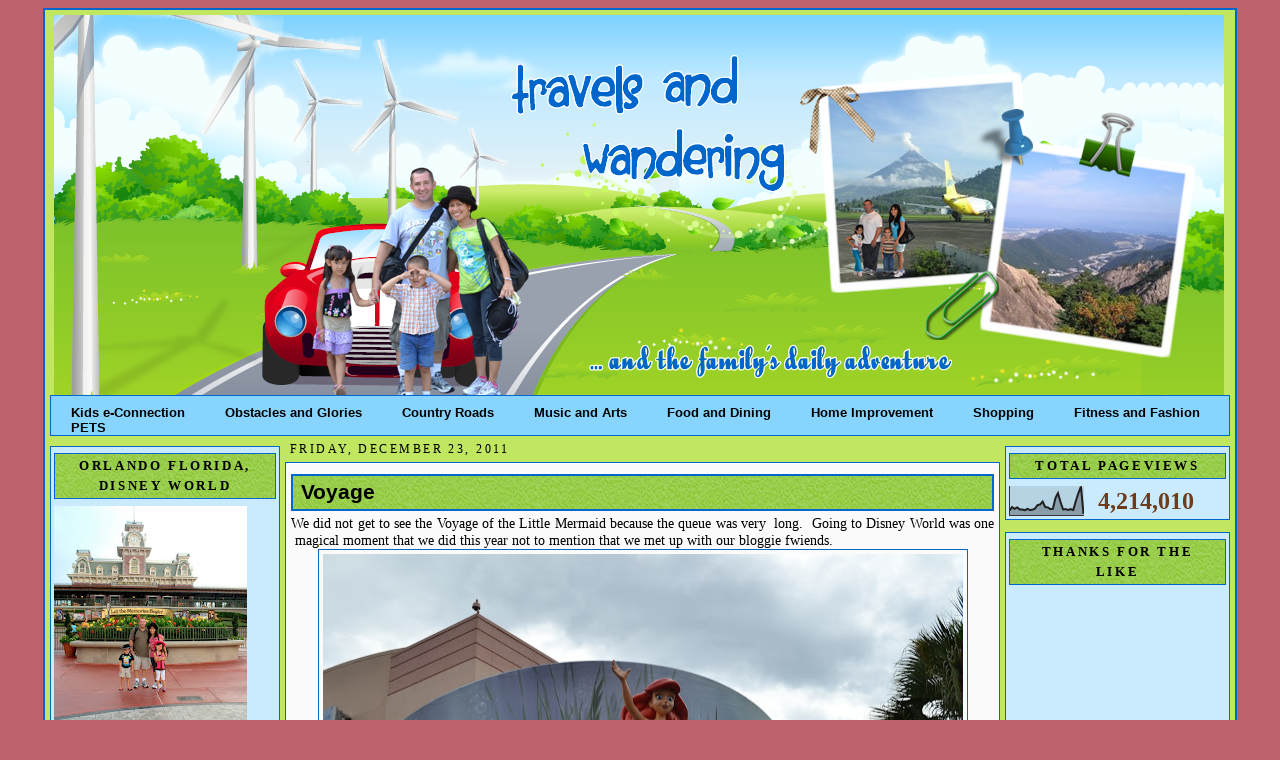

--- FILE ---
content_type: text/html; charset=UTF-8
request_url: https://www.meetourclan.com/2011/12/voyage.html
body_size: 21701
content:
<!DOCTYPE html>
<html xmlns='http://www.w3.org/1999/xhtml' xmlns:b='http://www.google.com/2005/gml/b' xmlns:data='http://www.google.com/2005/gml/data' xmlns:expr='http://www.google.com/2005/gml/expr'>
<head>
<link href='https://www.blogger.com/static/v1/widgets/2944754296-widget_css_bundle.css' rel='stylesheet' type='text/css'/>
<meta content='WOrmKX57NwJxFatT4w2I7J1q8LipXtyDk04HKn02268' name='google-site-verification'/>
<title>Travels and Wandering: Voyage</title>
<meta content='text/html; charset=UTF-8' http-equiv='Content-Type'/>
<meta content='blogger' name='generator'/>
<link href='https://www.meetourclan.com/favicon.ico' rel='icon' type='image/x-icon'/>
<link href='https://www.meetourclan.com/2011/12/voyage.html' rel='canonical'/>
<link rel="alternate" type="application/atom+xml" title="Travels and Wandering - Atom" href="https://www.meetourclan.com/feeds/posts/default" />
<link rel="alternate" type="application/rss+xml" title="Travels and Wandering - RSS" href="https://www.meetourclan.com/feeds/posts/default?alt=rss" />
<link rel="service.post" type="application/atom+xml" title="Travels and Wandering - Atom" href="https://www.blogger.com/feeds/2775183670164215482/posts/default" />

<link rel="alternate" type="application/atom+xml" title="Travels and Wandering - Atom" href="https://www.meetourclan.com/feeds/7948240828284625113/comments/default" />
<!--Can't find substitution for tag [blog.ieCssRetrofitLinks]-->
<link href='https://blogger.googleusercontent.com/img/b/R29vZ2xl/AVvXsEgjcfA9mj6ZQzdHSTqk_OZoJo3SZanCfH_I9eWJiejTncSvZsRh96Gk2Iu2wDJp1XnHKBdupMS0RMI_K_jDTctKHUHI_HOP5UCXbk1ztYSblzsRuYMMQLlYCaY6Phwt0PGvN-WFZaU52aHm/s640/Disney+World+2011+065.JPG' rel='image_src'/>
<meta content='https://www.meetourclan.com/2011/12/voyage.html' property='og:url'/>
<meta content='Voyage' property='og:title'/>
<meta content='Travel explorations, deals, and package deals' property='og:description'/>
<meta content='https://blogger.googleusercontent.com/img/b/R29vZ2xl/AVvXsEgjcfA9mj6ZQzdHSTqk_OZoJo3SZanCfH_I9eWJiejTncSvZsRh96Gk2Iu2wDJp1XnHKBdupMS0RMI_K_jDTctKHUHI_HOP5UCXbk1ztYSblzsRuYMMQLlYCaY6Phwt0PGvN-WFZaU52aHm/w1200-h630-p-k-no-nu/Disney+World+2011+065.JPG' property='og:image'/>
<style id='page-skin-1' type='text/css'><!--
/*
-----------------------------------------------
Blogger Template XLM
Name: teal
Designer: EnAiRrAh
URL: http://www.herzcorner.com
Date:  December 2011
----------------------------------------------- */
/* Variable definitions
====================
<Variable name="bgcolor" description="Page Background Color"
type="color" default="#FABEEC">
<Variable name="bgcolor2" description="Page Background Color2"
type="color" default="#FABEEC">
<Variable name="textcolor" description="Text Color"
type="color" default="#F5F3BA">
<Variable name="linkcolor" description="Link Color"
type="color" default="#FE4312">
<Variable name="visitedlinkcolor" description="Visited Link Color"
type="color" default="#FE1607">
<Variable name="pagetitlecolor" description="Blog Title Color"
type="color" default="#C4CCD6">
<Variable name="titlecolor" description="Post Title Color"
type="color" default="#4c4c4c">
<Variable name="descriptioncolor" description="Blog Description Color"
type="color" default="#FF7220">
<Variable name="bordercolor" description="Border Color"
type="color" default="#791513">
<Variable name="sidebarcolor" description="Sidebar Title Color"
type="color" default="#342524">
<Variable name="sidebarwidg" description="Sidebar Widget Color"
type="color" default="#CA6892">
<Variable name="sidebartitle" description="Sidebar Widget Title Color"
type="color" default="#9F3764">
<Variable name="sidebartextcolor" description="Sidebar Text Color"
type="color" default="#FE892C">
<Variable name="postcolor" description="Cor do Fundo dos Posts"
type="color" default="#FE892C">
<Variable name="menucolor" description="Menu Color"
type="color" default="#FE892C">
<Variable name="menutextcolor" description="Menu Text Color"
type="color" default="#FE892C">
<Variable name="bodyfont" description="Text Font"
type="font" default="normal normal 200% 'Arial',Trebuchet,Verdana,Sans-serif">
<Variable name="headerfont" description="Sidebar Title Font"
type="font" default="normal normal 210% 'Trebuchet MS', Arial, Sans-serif;">
<Variable name="pagetitlefont" description="Blog Title Font"
type="font"
default="normal normal 0% 'Trebuchet MS',Trebuchet,Verdana,Sans-serif">
<Variable name="descriptionfont" description="Blog Description Font"
type="font"
default="normal normal 78% 'Trebuchet MS', Trebuchet, Verdana, Sans-serif">
<Variable name="postfooterfont" description=" Footer Font"
type="font"
default="normal normal 100% 'Trebuchet MS', Trebuchet, Arial, Verdana, Sans-serif">
<Variable name="linkfont" description="Link Font"
type="font" default="normal normal 100% 'Arial',Trebuchet,Verdana,Sans-serif">
<Variable name="visitedlinkfont" description="Visited Link Font"
type="font" default="normal normal 100% 'Arial',Trebuchet,Verdana,Sans-serif">
<Variable name="menufont" description="Menu Font"
type="font" default="normal normal 100% 'Arial',Trebuchet,Verdana,Sans-serif">
*/
/*---Esconda sua navbar---*/
#navbar-iframe{
height: 0px;
visibility: hidden;
display: none;
}
/*---Body---*/
body {
background: #BD626C;
color:#000000;
border: 5px none #462167;
font: x-small "Trebuchet MS", Trebuchet, Verdana, Sans-serif;
font-size/* */:/**/small;
font-size: /**/small;
text-align: center;
}
a:link {
color:#4c4c4c;
font: normal bold 89% Trebuchet, Trebuchet MS, Arial, sans-serif;
text-decoration:none;
}
a:visited {
color:#009933;
font: normal bold 89% Georgia, Times, serif;
text-decoration:none;
}
a:hover {
color:#009933;
text-decoration:underline;
}
a img {
border-width:0;
}
/*---Header---*/
#header-wrapper {
width:1170px;
height:380px;
margin:auto 0px 0px 4px;
background: url(https://blogger.googleusercontent.com/img/b/R29vZ2xl/AVvXsEidhwizX3vhLIOzpWp6ympuDcYbkWNNFtUhcCskHJnIUNO9_bsC924HsiGIreeAXh5d9MHi7hxL12qRi-73sGv6jSfKmENLxS-zQlj4wO7vm4Euoocb8k_OPCJDoKq6fsBSOB3XFsoeNwY/s1600/travelz.png);
}
#header {
margin:0px 0px 0px 0px;
height:392px;
background: url() no-repeat center;
text-align: center;
color:#000000;
border: 0px solid #0267CC;
}
#header h1 {
display: none }
margin:0px 0px 0;
padding-left:30px;
padding-top:30px;
line-height:1.2em;
text-transform:uppercase;
letter-spacing:.2em;
font: normal normal 16% Times, serif;
color:#000000;
}
#header a {
color:#000000;
text-decoration:none;
}
#header a:hover {
color:#000000;
}
#header .description {
margin:0 10px 0px;
padding-left:10px;
max-width:260px;
text-transform:uppercase;
letter-spacing:.2em;
line-height: 1.2em;
font: normal normal 78% 'Trebuchet MS', Trebuchet, Verdana, Sans-serif;
color: #B89068;
}
/*-----Menu-----*/
#stylefour{
position:relative;
display:block;
height:39px;
font:Comic Sans MS;
background: #87D5FF url()repeat-x top left;
font-family:Arial,Verdana,Helvitica,sans-serif;
border-top:1px solid #0267CC;
border-bottom:1px solid #0267CC;
border-right:1px solid #0267CC;
border-left:1px solid #0267CC;
}
#stylefour ul{
margin:0;
padding:0;
list-style-type:none;
width:auto;
}
#stylefour ul li{
display:block;
float:left;
margin:0;
}
#stylefour ul li a{
display:block;
float:left;
color: #000;
text-decoration:none;
padding: 10px 20px 0 20px;
height:5px;
background:#BEF781 #cc0000 url(h)repeat left;
}
#stylefour ul li a:hover,#stylefour ul li a.current{
color:#fff;
background:#87D5FF url() no-repeat top left;
}
/* Outer-Wrapper
----------------------------------------------- */
#outer-wrapper {
width: 1180px;
margin:0px auto;
padding:5px;
text-align: left;
font: normal normal 109% Georgia, Times, serif;
background: url();
background:#C1E760;
border:2px solid #0267CC;
}
#main-wrapper {
background: url();
width:715px;
border: 1px none #0267CC;
margin: 1px 0px 0px 0px;
float: left;
word-wrap: break-word; /* fix for long text breaking sidebar float in IE */
overflow: hidden;     /* fix for long non-text content breaking IE sidebar float */
}
#sidebar-wrapper /*Esquerda*/{
background: url();
width: 230px;
margin: 10px 5px 0px 0px;
border: 1px none #0267CC;
float: left;
word-wrap: break-word; /* fix for long text breaking sidebar float in IE */
overflow: hidden;     /* fix for long non-text content breaking IE sidebar float */
}
#newsidebar-wrapper /*Direita*/{
background: url();
width: 225px;
border: px none #0267CC;
margin: 10px 0px 0px 5px;
float: right;
word-wrap: break-word; /* fix for long text breaking sidebar float in IE */
overflow: hidden;     /* fix for long non-text content breaking IE sidebar float */
}
/* Headings
------------------------------------------------ */
h2 {
margin:1.5em 0 .75em;
font:normal bold 92% Georgia, Times, serif;
line-height: 1.4em;
text-transform:uppercase;
letter-spacing:.2em;
color:#000000;
}
/* Posts
-----------------------------------------------
*/
.date-header {
margin: 5px;
text-align: left;
font: normal normal 86% Georgia, Times, serif;
color:#000000;
}
.post {
margin: 0px;
padding:5px;
font: Georgia;
color: #000000;
border: 1px solid #0267CC;
background:#FBFBFB;
}
.post h3 {
margin:.25em 0 0;
padding:0 0 4px;
font-size:170%;
font-weight:normal;
line-height:1.4em;
color:#000000;
}
.post h3 a, .post h3 a:visited, .post h3 strong {
background: url("https://blogger.googleusercontent.com/img/b/R29vZ2xl/AVvXsEjUgERU6FSp5_AkJYbN9dqq9CV__Z2fv_DZSDFs1LhEaZgkqd_orwy_QDekHVXH4uDshfOTvC4T52i-HxkEYnEHcQegLpakxUJmVVAU6F-0N-blWa81MgHASZ5zB6NavDHKKbrO3Ot5VyA/s1600/side.jpg")  0 100% repeat-x;
display: block;
text-decoration:none;
color:#000000;
font: Verdana;
font-weight:bold;
padding: 4px 4px 4px 8px;
border:1.9px solid #0267CC;
}
.post p {
margin:10 0 .75em;
line-height:1.1em;
}
.post-footer {
background:;
margin: .75em 0;
color: #000000;
padding: 2px;
text-transform:uppercase;
letter-spacing:.1em;
font: normal normal 86% Georgia, Times, serif;
line-height: 1.1em;
border-top:1px  #0267CC;
border-bottom:1px  #0267CC;
}
.post-footer .post-author,
.post-footer .post-timestamp,
.post-footer .post-footer-line-2 {
font-style:normal;
font-size: 9pt;
line-height: 1.5em;
color:#7CBB3E;
}
.post blockquote {
margin:1em 20px;
padding:5px 0;
border:2px solid #356;
border-width:2px 0;
}
.post blockquote p {
margin:.5em 0;
}
.comment-link {
margin-left:.6em;
}
.post img {
padding:4px;
border:1px solid #0267CC;
}
.post blockquote {
margin:1em 20px;
}
.post blockquote p {
margin:.75em 0;
}
/* Sidebar Content
----------------------------------------------- */
.sidebar {
color: #6f3c1b;
line-height: 1.6em;
text-align:left;
margin: 0;
}
.sidebar h2 {
margin: 3px 0 .5em;
padding: 2px 10px;
line-height: 1.6em;
background: url("https://blogger.googleusercontent.com/img/b/R29vZ2xl/AVvXsEjUgERU6FSp5_AkJYbN9dqq9CV__Z2fv_DZSDFs1LhEaZgkqd_orwy_QDekHVXH4uDshfOTvC4T52i-HxkEYnEHcQegLpakxUJmVVAU6F-0N-blWa81MgHASZ5zB6NavDHKKbrO3Ot5VyA/s1600/side.jpg")  0 100% repeat-x;
color: #000000;
border:1px solid #0267CC;
text-align:center;
}
.sidebar ul {
list-style:none;
margin:0 0 0;
padding:0 0 0;
}
.sidebar li {
margin:0;
padding:0 0 .25em 15px;
text-indent:-15px;
line-height:1.2em;
}
.sidebar .widget{
margin:0 0 0.9em;
padding:3px;
background: #CAEBFD;
border: 1px solid #0267CC;
}
.main .widget
.main .Blog {
border-bottom-width: 0;
}
/* Comments
----------------------------------------------- */
#comments {
margin:2em 0 0;
border-top:2px solid #fff;
padding-top:1em;
}
#comments h4 {
padding-left: 5px;
margin:1em 0;
font-weight: bold;
line-height: 1.4em;
text-transform:uppercase;
letter-spacing:.2em;
color: #000000;
}
#comments-block {
padding-left: 5px;
margin:1em 0 1.5em;
line-height:1.3em;
}
#comments-block .comment-author {
padding-left: 5px;
margin:.5em 0;
}
#comments-block .comment-body {
padding-left: 5px;
margin:.25em 0 0;
}
#comments-block .comment-footer {
padding-left: 5px;
margin:-.25em 0 2em;
line-height: 1.4em;
text-transform:uppercase;
letter-spacing:.1em;
}
#comments-block .comment-body p {
padding-left: 5px;
margin:0 0 .75em;
}
.deleted-comment {
padding-left: 5px;
font-style:italic;
color:gray;
}
.feed-links {
padding-left: 5px;
clear: both;
line-height: 2.5em;
}
#blog-pager-newer-link {
padding: 5px;
float: left;
}
#blog-pager-older-link {
padding: 5px;
float: right;
}
#blog-pager {
text-align: center;
}
/* Profile
----------------------------------------------- */
.profile-img {
float: left;
margin: 0 5px 5px 0;
padding: 4px;
border: 1px solid #0267CC;
}
.profile-data {
margin:0;
text-align: left;
text-transform: uppercase;
letter-spacing:.1em;
font: normal normal 109% Georgia, Times, serif;
color: #000000;
font-weight: bold;
line-height: 1.2em;
}
.profile-datablock {
margin:.5em 0 .5em;
}
.profile-textblock {
margin: 0.5em 0;
line-height: 1.2em;
text-align: left;
}
.profile-link {
font: normal normal 109% Georgia, Times, serif;
text-color: #000000;
text-align: center;
text-transform: uppercase;
letter-spacing: .1em;
}
/* Footer
------------------------------------------------ */
#footer {
width:auto;
background:#CAEBFD;
border:1px none #0267CC;
clear:both;
margin:10px auto;
padding-top:15px;
line-height: 1.6em;
text-transform:uppercase;
letter-spacing:.1em;
text-align: center;
}
.widecolumn .post {
margin: 0;
}
.narrowcolumn .postmetadata {
padding-top: 0px;
}
.widecolumn .postmetadata {
margin: 0px 0;
}
h2 {
margin-top: 5px;
margin-right: 0px;
margin-bottom: 0px;
margin-left: 0px;
}
h3 {
padding: 0px;
margin-top: 10px;
margin-right: 0px;
margin-bottom: 0px;
margin-left: 0px;
}
h3.comments {
padding: 0;
margin: 20px auto 20px ;
}
.credit{
font-size:12px;
color:#4c4c4c;
display:block;
text-align: center;
height:20px;
}
.credit a{
color:#4c4c4c;
font-size:12px;
}
/** Page structure tweaks for layout editor wireframe */
body#layout #header {
margin-left: 0px;
margin-right: 0px;
}
#navbar-iframe { height: 0px; visibility: hidden; display: none; }

--></style>
<link href="//images-5.findicons.com/files/icons/951/google_maps/32/lighthouse.png" rel="icon">
<script type='text/javascript'>

  var _gaq = _gaq || [];
  _gaq.push(['_setAccount', 'UA-12775817-4']);
  _gaq.push(['_trackPageview']);

  (function() {
    var ga = document.createElement('script'); ga.type = 'text/javascript'; ga.async = true;
    ga.src = ('https:' == document.location.protocol ? 'https://ssl' : 'http://www') + '.google-analytics.com/ga.js';
    var s = document.getElementsByTagName('script')[0]; s.parentNode.insertBefore(ga, s);
  })();

</script>
<link href='https://www.blogger.com/dyn-css/authorization.css?targetBlogID=2775183670164215482&amp;zx=19bd5194-1264-4542-93cb-b33624f37a19' media='none' onload='if(media!=&#39;all&#39;)media=&#39;all&#39;' rel='stylesheet'/><noscript><link href='https://www.blogger.com/dyn-css/authorization.css?targetBlogID=2775183670164215482&amp;zx=19bd5194-1264-4542-93cb-b33624f37a19' rel='stylesheet'/></noscript>
<meta name='google-adsense-platform-account' content='ca-host-pub-1556223355139109'/>
<meta name='google-adsense-platform-domain' content='blogspot.com'/>

</head>
<body>
<div class='navbar section' id='navbar'><div class='widget Navbar' data-version='1' id='Navbar1'><script type="text/javascript">
    function setAttributeOnload(object, attribute, val) {
      if(window.addEventListener) {
        window.addEventListener('load',
          function(){ object[attribute] = val; }, false);
      } else {
        window.attachEvent('onload', function(){ object[attribute] = val; });
      }
    }
  </script>
<div id="navbar-iframe-container"></div>
<script type="text/javascript" src="https://apis.google.com/js/platform.js"></script>
<script type="text/javascript">
      gapi.load("gapi.iframes:gapi.iframes.style.bubble", function() {
        if (gapi.iframes && gapi.iframes.getContext) {
          gapi.iframes.getContext().openChild({
              url: 'https://www.blogger.com/navbar/2775183670164215482?po\x3d7948240828284625113\x26origin\x3dhttps://www.meetourclan.com',
              where: document.getElementById("navbar-iframe-container"),
              id: "navbar-iframe"
          });
        }
      });
    </script><script type="text/javascript">
(function() {
var script = document.createElement('script');
script.type = 'text/javascript';
script.src = '//pagead2.googlesyndication.com/pagead/js/google_top_exp.js';
var head = document.getElementsByTagName('head')[0];
if (head) {
head.appendChild(script);
}})();
</script>
</div></div>
<div id='outer-wrapper'><div id='wrap2'>
<!-- skip links for text browsers -->
<span id='skiplinks' style='display:none;'>
<a href='#main'>skip to main </a> |

      <a href='#sidebar'>skip to sidebar</a>
</span>
<div id='header-wrapper'>
<div class='header section section' id='header'><div class='widget Header' data-version='1' id='Header1'>
<div id='header-inner'>
<a href='https://www.meetourclan.com/' style='display: block'>
<img alt='Travels and Wandering' height='380px; ' id='Header1_headerimg' src='https://blogger.googleusercontent.com/img/b/R29vZ2xl/AVvXsEj3SDLGYwjCsrQDmQGesUq79UMz4rAuR5M7kyKLwGjwuU8gAT9t6oWcRcI6WjIBmsqZA8xptFba1XxLWH34BgPC_q4VqfhcE5_JwCn2Ta8qW0NYrX_2yi6JqeFhEgKzJ8G0WJHqif_PRcWp/s1600/travelz.png' style='display: block' width='1170px; '/>
</a>
</div>
</div></div>
</div>
<div id='stylefour'>
<ul>
<li><a href='https://www.kids-e-connection.com/' title=''>Kids e-Connection</a></li>
<li><a href='https://obstaclesandglory.blogspot.com/' title=''>Obstacles and Glories</a></li>
<li><a href='https://www.mycountryroads.com/' title=''>Country Roads</a></li>
<li><a href='https://music-and-arts-of-life.blogspot.com/' title=''>Music and Arts</a></li>
<li><a href='https://www.spice-up-your-life.net/' title=''>Food and Dining</a></li>
<li><a href='https://www.sailorsmusings.com/' title=''>Home Improvement</a></li>
<li><a href='https://www.theretiredsailor.com/' title=''>Shopping</a></li>
<li><a href='https://www.cottrillseyeview.com/' title=''>Fitness and Fashion</a></li>
<li><a href='https://pets-critters-and-more.blogspot.com/'>PETS</a></li>
<li><a href='' title=''></a></li>
</ul>
</div>
<div id='content-wrapper'>
<div id='sidebar-wrapper'>
<div class='sidebar section' id='sidebar'><div class='widget Image' data-version='1' id='Image11'>
<h2>Orlando Florida, Disney World</h2>
<div class='widget-content'>
<img alt='Orlando Florida, Disney World' height='225' id='Image11_img' src='https://blogger.googleusercontent.com/img/b/R29vZ2xl/AVvXsEgoQdaeJk1K2sgT-0TGbt7CS44fpRK7w7hEvk5rKShlkshZt9W-T_kqpOxNTuVDHCmvN-Z8uSOLO2WgS6kNwOKjWEL55LKZt5nLB9wWPXPEqSVUYpaaRyJg6ZD7X8wA0TTXAhgTqcwUClNE/s225/287808_10150333702146323_561116322_9834825_6864523_o+%25281%2529.jpg' width='193'/>
<br/>
</div>
<div class='clear'></div>
</div>
<div class='widget PopularPosts' data-version='1' id='PopularPosts1'>
<h2>Popular Posts</h2>
<div class='widget-content popular-posts'>
<ul>
<li>
<div class='item-content'>
<div class='item-title'><a href='https://www.meetourclan.com/2012/12/sweet-november.html'>Sweet November</a></div>
<div class='item-snippet'> When my PC crashed, I got behind with my posting so this is a long overdue &#160;post about &#160;pumpkin carving. &#160;Anyhow, someone donated &#160;a truck ...</div>
</div>
<div style='clear: both;'></div>
</li>
<li>
<div class='item-content'>
<div class='item-thumbnail'>
<a href='https://www.meetourclan.com/2012/06/lil-phantom.html' target='_blank'>
<img alt='' border='0' src='https://blogger.googleusercontent.com/img/b/R29vZ2xl/AVvXsEiQobOI2TL3DO4PY0t7hmTrsvwL4r3iELbW_1JweHXRXfF4DwhBOQ4Xm9mMdGkEkbl496urIDsc3aY3i1Tn2xg1zXS9uaQfUt3Fa_FaqqZ7r2lnZSnC79065pfYaXU4RkQhaHNcj8kDwh4m/w72-h72-p-k-no-nu/Kennywood+2012+098.JPG'/>
</a>
</div>
<div class='item-title'><a href='https://www.meetourclan.com/2012/06/lil-phantom.html'>Lil' Phantom</a></div>
<div class='item-snippet'>Another ride &#160;at Kennywood that Ms. Burrito &#160; love is the Lil&#39; Phantom. &#160;It is kind &#160;of like a kiddie version of roller coaster. &#160;The th...</div>
</div>
<div style='clear: both;'></div>
</li>
<li>
<div class='item-content'>
<div class='item-thumbnail'>
<a href='https://www.meetourclan.com/2012/03/precious-moments-with-dad-on-hubbys.html' target='_blank'>
<img alt='' border='0' src='https://blogger.googleusercontent.com/img/b/R29vZ2xl/AVvXsEjZ73ZQFXWpWsjTxuKLYFcX8YanB6DVFD_7UFTnNTn1RWpFVOOtbv-RD7Zc6Qp_0WNnnBDIwdBeqdesvf7-Phfe8An9-qx5S1nbJ2j4Dh7nyz0iuOYVwdb2F8p8cWcqCmqdOGCj6NGdlq5P/w72-h72-p-k-no-nu/birthday+gifts+033.JPG'/>
</a>
</div>
<div class='item-title'><a href='https://www.meetourclan.com/2012/03/precious-moments-with-dad-on-hubbys.html'>Precious Moments with  Dad on  Hubby's Birthday</a></div>
<div class='item-snippet'> After we  devour on the  food that  my kids and I prepared for hubby&#39;s birthday, we  went and visited my FIL.  We went for  a walk at M...</div>
</div>
<div style='clear: both;'></div>
</li>
<li>
<div class='item-content'>
<div class='item-thumbnail'>
<a href='https://www.meetourclan.com/2018/12/buffalo-new-york-our-brief-visit.html' target='_blank'>
<img alt='' border='0' src='https://blogger.googleusercontent.com/img/b/R29vZ2xl/AVvXsEgCXxWvPILvIP84LI36d2L5NRvbXaGBvtl5eQzMfey8zd15_20js0jN-cnI_1mok-mqeSHzqstpau0YW-_QjJVBZ44RJ45gIoVcoC5D5lIkrqw3mmythEz6349zotanE9R0aYhKRkh5aV6G/w72-h72-p-k-no-nu/IMG_2548.JPG'/>
</a>
</div>
<div class='item-title'><a href='https://www.meetourclan.com/2018/12/buffalo-new-york-our-brief-visit.html'>Buffalo, New York:  Our Brief Visit</a></div>
<div class='item-snippet'>  On our way back from our Labor Day weekend&#160; getaway in Niagara Falls , we decided to explore Buffalo New York a little bit.&#160; It was on a S...</div>
</div>
<div style='clear: both;'></div>
</li>
<li>
<div class='item-content'>
<div class='item-thumbnail'>
<a href='https://www.meetourclan.com/2020/06/awesome-guide-on-regaining-your-fitness.html' target='_blank'>
<img alt='' border='0' src='https://lh3.googleusercontent.com/BCiVG5FGYieI1XpaDpRlJ8HPM23HT2czDrlj82dySb4r8rJubvsjnp0lZOoHAPCUhUp_zn56jYzKDymCo-8I3qLxmqCdFmxsewZzS0QJhmMTmw2OmCCfc2CkqxV9CfCyjM-Kc0Hi=w72-h72-p-k-no-nu'/>
</a>
</div>
<div class='item-title'><a href='https://www.meetourclan.com/2020/06/awesome-guide-on-regaining-your-fitness.html'>Awesome Guide on Regaining Your Fitness to be More Active with the Kids</a></div>
<div class='item-snippet'>                          View this post on Instagram                                       &#8220;It takes focus and intensity to be the best ver...</div>
</div>
<div style='clear: both;'></div>
</li>
<li>
<div class='item-content'>
<div class='item-thumbnail'>
<a href='https://www.meetourclan.com/2019/03/wheeling-wv-small-town-community-big.html' target='_blank'>
<img alt='' border='0' src='https://blogger.googleusercontent.com/img/b/R29vZ2xl/AVvXsEgUkYmMZAbhSoxk9wcvqiW973idg7emLUS2zpucFqhGfCqO1zzDHd1vDPd5P-faiKQqe-CJGWymdidMlJVorD9iAIGx7-wuy4rRx7i9jsQDoVgBV7Pe-f7jN8rnA3KqB58K4o0lD5hWsS9E/w72-h72-p-k-no-nu/IMG_3525.JPG'/>
</a>
</div>
<div class='item-title'><a href='https://www.meetourclan.com/2019/03/wheeling-wv-small-town-community-big.html'>Wheeling, WV:  Small Town Community, Big City Opportunity</a></div>
<div class='item-snippet'>    After the History Bowl &#39;s elimination rounds, everyone were given an&#160; hour to have lunch at River City Ale Works.&#160; The restaurant sp...</div>
</div>
<div style='clear: both;'></div>
</li>
<li>
<div class='item-content'>
<div class='item-thumbnail'>
<a href='https://www.meetourclan.com/2019/04/morgantown-west-virginia-marriotthotell.html' target='_blank'>
<img alt='' border='0' src='https://blogger.googleusercontent.com/img/b/R29vZ2xl/AVvXsEiyIjNxchBU0OnLF1icMVKo8xNrgECLDXeeFh2cYWuf0Em7VjHU1O36Qja-ojvyRQ2sty9wLwsB9WfAa0qIV7p45fSm8k99OSL1GLwVqLjiKoxW077Kqs0hA6nH_X6WSmh0DXE63XAYNHa7/w72-h72-p-k-no-nu/IMG_3877.JPG'/>
</a>
</div>
<div class='item-title'><a href='https://www.meetourclan.com/2019/04/morgantown-west-virginia-marriotthotell.html'>Morgantown, West Virginia #MarriottHotell</a></div>
<div class='item-snippet'> The&#160; 25th Catholic Schools Dinner was held in Marriott Hotel  in Morgantown, WV.&#160; &#160;We&#39;ve never really explore Morgantown but we do driv...</div>
</div>
<div style='clear: both;'></div>
</li>
<li>
<div class='item-content'>
<div class='item-thumbnail'>
<a href='https://www.meetourclan.com/2014/03/vietnam-is-in-my-travel-bucket-list.html' target='_blank'>
<img alt='' border='0' src='https://blogger.googleusercontent.com/img/b/R29vZ2xl/AVvXsEiIFyyuZE9QI9OyeyD2oFSG-E6zlnbBmCjTyN5CKaaPTG-Pck5rlQP3LyVXmuRA9MnVFddfjoIlQdD7GX0bAnX_iZ5abK6YgI899C_DQ0zuKsAtChzGjcl-vGXMLPp7C8sBeqk20y_peOc/w72-h72-p-k-no-nu/bagong+pics+039.jpg'/>
</a>
</div>
<div class='item-title'><a href='https://www.meetourclan.com/2014/03/vietnam-is-in-my-travel-bucket-list.html'>Vietnam is in my Travel Bucket List</a></div>
<div class='item-snippet'> When we were still living in Korea, part of our plans was to  take advantage of the travel package deals that MWR or Moral, Welfare  and Re...</div>
</div>
<div style='clear: both;'></div>
</li>
<li>
<div class='item-content'>
<div class='item-thumbnail'>
<a href='https://www.meetourclan.com/2020/05/lincoln-memorial-reflecting-pool.html' target='_blank'>
<img alt='' border='0' src='https://blogger.googleusercontent.com/img/b/R29vZ2xl/AVvXsEj40nGjVZQDXahgqzXPf5jLMdtnLMl2FP-pYZk4wpIgZ8B2z8_hW0_wHOr34GuF08q6k882l6424Ab827E1aIRdbyglfPPsekDOHrYyrEGp3SMmfedYWC7qulpJF4q7nTdWF8AoKD6-yu3T/w72-h72-p-k-no-nu/IMG_4410.JPG'/>
</a>
</div>
<div class='item-title'><a href='https://www.meetourclan.com/2020/05/lincoln-memorial-reflecting-pool.html'>Lincoln Memorial Reflecting Pool</a></div>
<div class='item-snippet'> Located near the downtown area of Washington, D.C., the capital city of the United States, the National Mall is a landscaped park within th...</div>
</div>
<div style='clear: both;'></div>
</li>
<li>
<div class='item-content'>
<div class='item-thumbnail'>
<a href='https://www.meetourclan.com/2020/07/kennywood-2019.html' target='_blank'>
<img alt='' border='0' src='https://blogger.googleusercontent.com/img/b/R29vZ2xl/AVvXsEgCVCFBoAaBEEkypFGciLGsOJU5uN1yA6uXeA2LXu7ePDdBokRhyphenhyphen3tuAtDD4mpxccTdWiu4YpH8AVhz3KgBPEjR4N6drrz5-WEYRPEabTzrkka2y2BacELmSMFshImhGVVz2hln_tzu81DA/w72-h72-p-k-no-nu/IMG_5516.JPG'/>
</a>
</div>
<div class='item-title'><a href='https://www.meetourclan.com/2020/07/kennywood-2019.html'>Kennywood 2019</a></div>
<div class='item-snippet'> &#160;A friend gave us 4 free tickets to Kennywood last year, thanks Linda!&#160; It&#39;s been years since we last went to Kennywood.&#160; Although it i...</div>
</div>
<div style='clear: both;'></div>
</li>
</ul>
<div class='clear'></div>
</div>
</div></div>
</div>
<div id='main-wrapper'>
<div class='main section' id='main'><div class='widget Blog' data-version='1' id='Blog1'>
<div class='blog-posts hfeed'>
<!--Can't find substitution for tag [defaultAdStart]-->
<h2 class='date-header'>Friday, December 23, 2011</h2>
<div class='post hentry uncustomized-post-template'>
<a name='7948240828284625113'></a>
<h3 class='post-title entry-title'>
<a href='https://www.meetourclan.com/2011/12/voyage.html'>Voyage</a>
</h3>
<div class='post-header-line-1'></div>
<div class='post-body entry-content'>
<div style="text-align: justify;">
We did not get to see the Voyage of the Little Mermaid because the&nbsp;queue was very &nbsp;long. &nbsp;Going to Disney World was one &nbsp;magical moment that we did this year not to mention that we met up with our bloggie fwiends.</div>
<div class="separator" style="clear: both; text-align: center;">
<a href="https://blogger.googleusercontent.com/img/b/R29vZ2xl/AVvXsEgjcfA9mj6ZQzdHSTqk_OZoJo3SZanCfH_I9eWJiejTncSvZsRh96Gk2Iu2wDJp1XnHKBdupMS0RMI_K_jDTctKHUHI_HOP5UCXbk1ztYSblzsRuYMMQLlYCaY6Phwt0PGvN-WFZaU52aHm/s1600/Disney+World+2011+065.JPG" imageanchor="1" style="margin-left: 1em; margin-right: 1em;"><img border="0" height="426" src="https://blogger.googleusercontent.com/img/b/R29vZ2xl/AVvXsEgjcfA9mj6ZQzdHSTqk_OZoJo3SZanCfH_I9eWJiejTncSvZsRh96Gk2Iu2wDJp1XnHKBdupMS0RMI_K_jDTctKHUHI_HOP5UCXbk1ztYSblzsRuYMMQLlYCaY6Phwt0PGvN-WFZaU52aHm/s640/Disney+World+2011+065.JPG" width="640" /></a></div>
<div class="separator" style="clear: both; text-align: center;">
<a href="https://blogger.googleusercontent.com/img/b/R29vZ2xl/AVvXsEjepSDslvjynU9Baj-76KA-8tfCmzfIF8WSFf69yYbutNvmI4MMurIn1iMGb4aDG01OFdYi5Nhg7RJvlR2qX6GU1RFwUdGrNnOL2NPKke407DjTqizaQZ3YJpMyit4e1pdEwB5M0LFnpd5b/s1600/Disney+World+2011+077.JPG" imageanchor="1" style="margin-left: 1em; margin-right: 1em;"><img border="0" height="426" src="https://blogger.googleusercontent.com/img/b/R29vZ2xl/AVvXsEjepSDslvjynU9Baj-76KA-8tfCmzfIF8WSFf69yYbutNvmI4MMurIn1iMGb4aDG01OFdYi5Nhg7RJvlR2qX6GU1RFwUdGrNnOL2NPKke407DjTqizaQZ3YJpMyit4e1pdEwB5M0LFnpd5b/s640/Disney+World+2011+077.JPG" width="640" /></a></div>
<div class="separator" style="clear: both; text-align: center;">
<a href="https://blogger.googleusercontent.com/img/b/R29vZ2xl/AVvXsEh1MxkrFehlLhIyYo3KAs6GtnDO_w870denJfAZBCsW3n_5ijS1A6H0NApJKRHq_ajoIyPrBaev3R40KAQyUFfbqPceYX_uN6dkoV9CG8iTeand-glTvMWZ48Rd2Z_JyUK28yIw4Qu1t1Ue/s1600/Disney+World+2011+084.JPG" imageanchor="1" style="margin-left: 1em; margin-right: 1em;"><img border="0" height="426" src="https://blogger.googleusercontent.com/img/b/R29vZ2xl/AVvXsEh1MxkrFehlLhIyYo3KAs6GtnDO_w870denJfAZBCsW3n_5ijS1A6H0NApJKRHq_ajoIyPrBaev3R40KAQyUFfbqPceYX_uN6dkoV9CG8iTeand-glTvMWZ48Rd2Z_JyUK28yIw4Qu1t1Ue/s640/Disney+World+2011+084.JPG" width="640" /></a><a href="https://blogger.googleusercontent.com/img/b/R29vZ2xl/AVvXsEhhitY6A2SsZhbFhsREcXr-O8U8dptXUbg_H5EfhPZb8HvDBPcEZI9lV-fLCB6HvjyVFKpbmK8jFhyPVFpGGhH9ROfxdlZoSVHg1RhCX1IaEwwj3gZnELJKURiyonyGMHP4PvMSUrzczUGM/s1600/Disney+World+2011+083.JPG" imageanchor="1" style="margin-left: 1em; margin-right: 1em;"><img border="0" height="426" src="https://blogger.googleusercontent.com/img/b/R29vZ2xl/AVvXsEhhitY6A2SsZhbFhsREcXr-O8U8dptXUbg_H5EfhPZb8HvDBPcEZI9lV-fLCB6HvjyVFKpbmK8jFhyPVFpGGhH9ROfxdlZoSVHg1RhCX1IaEwwj3gZnELJKURiyonyGMHP4PvMSUrzczUGM/s640/Disney+World+2011+083.JPG" width="640" /></a></div>
<div style="text-align: justify;">
We all had a blast during our &nbsp;5 days get together. &nbsp;Hope we could do it again &nbsp;sometime in the future. <br />
<br /></div>
<div style="text-align: justify;">
<div style="text-align: center;">
</div>
</div>
<div style='clear: both;'></div>
</div>
<div class='post-footer'>
<img src="https://lh3.googleusercontent.com/blogger_img_proxy/AEn0k_sI0KmBlQGYcK0p1kyTR7RtyIjpgpvhYtZYreTcOQndcz8fVWlzRDQuMmKmtUc5zoJ4z3tQ9srOxkXWv6WlC8B3WV7g6KVoqNi4HiPHTJLJBrvlI3kV48caCQ22h7AU6339=s0-d" style="border: none; background: transparent;">
<div class='post-footer-line post-footer-line-1'>
<span class='post-author vcard'>
marveled by
<span class='fn'>Chubskulit Rose</span>
</span>
<span class='post-timestamp'>
at
<a class='timestamp-link' href='https://www.meetourclan.com/2011/12/voyage.html' rel='bookmark' title='permanent link'><abbr class='published' title='2011-12-23T23:47:00-08:00'>11:47&#8239;PM</abbr></a>
</span>
<span class='reaction-buttons'>
</span>
<span class='star-ratings'>
</span>
<span class='post-comment-link'>
</span>
<span class='post-backlinks post-comment-link'>
</span>
<span class='post-icons'>
<span class='item-action'>
<a href='https://www.blogger.com/email-post/2775183670164215482/7948240828284625113' title='Email Post'>
<img alt="" class="icon-action" height="13" src="//www.blogger.com/img/icon18_email.gif" width="18">
</a>
</span>
<span class='item-control blog-admin pid-752140711'>
<a href='https://www.blogger.com/post-edit.g?blogID=2775183670164215482&postID=7948240828284625113&from=pencil' title='Edit Post'>
<img alt="" class="icon-action" height="18" src="//www.blogger.com/img/icon18_edit_allbkg.gif" width="18">
</a>
</span>
</span>
</div>
<div class='post-footer-line post-footer-line-2'>
<span class='post-labels'>
Labels:
<a href='https://www.meetourclan.com/search/label/Disney%20World' rel='tag'>Disney World</a>,
<a href='https://www.meetourclan.com/search/label/travel' rel='tag'>travel</a>
</span>
</div>
<div class='post-footer-line post-footer-line-3'>
<span class='post-location'>
</span>
</div>
</div>
</div>
<div class='comments' id='comments'>
<a name='comments'></a>
<h4>
25
travelers' comments:
        
</h4>
<dl class='avatar-comment-indent' id='comments-block'>
<dt class='comment-author blog-author' id='c4345585993458747167'>
<a name='c4345585993458747167'></a>
<div class="avatar-image-container avatar-stock"><span dir="ltr"><a href="https://www.blogger.com/profile/05001712096042262296" target="" rel="nofollow" onclick="" class="avatar-hovercard" id="av-4345585993458747167-05001712096042262296"><img src="//www.blogger.com/img/blogger_logo_round_35.png" width="35" height="35" alt="" title="Chubskulit Rose">

</a></span></div>
<a href='https://www.blogger.com/profile/05001712096042262296' rel='nofollow'>Chubskulit Rose</a>
said...
</dt>
<dd class='comment-body'>
<p>hanks for taking time to leave your thoughts.</p>
</dd>
<dd class='comment-footer'>
<span class='comment-timestamp'>
<a href='https://www.meetourclan.com/2011/12/voyage.html?showComment=1323792857515#c4345585993458747167' title='comment permalink'>
December 13, 2011 at 8:14&#8239;AM
</a>
<span class='item-control blog-admin pid-752140711'>
<a href='https://www.blogger.com/comment/delete/2775183670164215482/4345585993458747167' title='Delete Comment'>
<img src="//www.blogger.com/img/icon_delete13.gif">
</a>
</span>
</span>
</dd>
<dt class='comment-author ' id='c7191207648185394191'>
<a name='c7191207648185394191'></a>
<div class="avatar-image-container vcard"><span dir="ltr"><a href="https://www.blogger.com/profile/05298172138307632062" target="" rel="nofollow" onclick="" class="avatar-hovercard" id="av-7191207648185394191-05298172138307632062"><img src="https://resources.blogblog.com/img/blank.gif" width="35" height="35" class="delayLoad" style="display: none;" longdesc="//blogger.googleusercontent.com/img/b/R29vZ2xl/AVvXsEg2ma53Uai9re-3dpbVwmdYw-q4ozZ6oUUwXd2gI5uZ9Bp0GaggQ2ThQ1wd2SCBRokHqiFH1s_D5lXiLD8gsvEhaHS2cCQ9FMIrCaVXRHoUOHG_2aWIEZ5UIUryRRu9sQ/s45-c/ROGduck.jpg" alt="" title="Roger Owen Green">

<noscript><img src="//blogger.googleusercontent.com/img/b/R29vZ2xl/AVvXsEg2ma53Uai9re-3dpbVwmdYw-q4ozZ6oUUwXd2gI5uZ9Bp0GaggQ2ThQ1wd2SCBRokHqiFH1s_D5lXiLD8gsvEhaHS2cCQ9FMIrCaVXRHoUOHG_2aWIEZ5UIUryRRu9sQ/s45-c/ROGduck.jpg" width="35" height="35" class="photo" alt=""></noscript></a></span></div>
<a href='https://www.blogger.com/profile/05298172138307632062' rel='nofollow'>Roger Owen Green</a>
said...
</dt>
<dd class='comment-body'>
<p>Eventually, I&#39;ll get to D-world!<br /><br />ROG, ABC Wednesday team</p>
</dd>
<dd class='comment-footer'>
<span class='comment-timestamp'>
<a href='https://www.meetourclan.com/2011/12/voyage.html?showComment=1323802111445#c7191207648185394191' title='comment permalink'>
December 13, 2011 at 10:48&#8239;AM
</a>
<span class='item-control blog-admin pid-787173112'>
<a href='https://www.blogger.com/comment/delete/2775183670164215482/7191207648185394191' title='Delete Comment'>
<img src="//www.blogger.com/img/icon_delete13.gif">
</a>
</span>
</span>
</dd>
<dt class='comment-author ' id='c1953150488539130844'>
<a name='c1953150488539130844'></a>
<div class="avatar-image-container vcard"><span dir="ltr"><a href="https://www.blogger.com/profile/06941735389982354519" target="" rel="nofollow" onclick="" class="avatar-hovercard" id="av-1953150488539130844-06941735389982354519"><img src="https://resources.blogblog.com/img/blank.gif" width="35" height="35" class="delayLoad" style="display: none;" longdesc="//blogger.googleusercontent.com/img/b/R29vZ2xl/AVvXsEiDrbbVK98PU_Tf0f9Zj0rxhvien7j4ExPtTAkGroF8fcR4b3UOc0d086HiiBtk07TBYW9M7FmHwFrzer81OZpd0zpFT41TaiMr86j4GTFpgG82kxiaLYBPgpZ_bxnFdw/s45-c/IMG_0133.JPG" alt="" title="Wanda">

<noscript><img src="//blogger.googleusercontent.com/img/b/R29vZ2xl/AVvXsEiDrbbVK98PU_Tf0f9Zj0rxhvien7j4ExPtTAkGroF8fcR4b3UOc0d086HiiBtk07TBYW9M7FmHwFrzer81OZpd0zpFT41TaiMr86j4GTFpgG82kxiaLYBPgpZ_bxnFdw/s45-c/IMG_0133.JPG" width="35" height="35" class="photo" alt=""></noscript></a></span></div>
<a href='https://www.blogger.com/profile/06941735389982354519' rel='nofollow'>Wanda</a>
said...
</dt>
<dd class='comment-body'>
<p>What fun...I love Disneyland, and one of my favorites of the movies was The Little Mermaid.</p>
</dd>
<dd class='comment-footer'>
<span class='comment-timestamp'>
<a href='https://www.meetourclan.com/2011/12/voyage.html?showComment=1323837103354#c1953150488539130844' title='comment permalink'>
December 13, 2011 at 8:31&#8239;PM
</a>
<span class='item-control blog-admin pid-1607277788'>
<a href='https://www.blogger.com/comment/delete/2775183670164215482/1953150488539130844' title='Delete Comment'>
<img src="//www.blogger.com/img/icon_delete13.gif">
</a>
</span>
</span>
</dd>
<dt class='comment-author ' id='c7617435664493622643'>
<a name='c7617435664493622643'></a>
<div class="avatar-image-container avatar-stock"><span dir="ltr"><a href="https://www.blogger.com/profile/06853251401928746903" target="" rel="nofollow" onclick="" class="avatar-hovercard" id="av-7617435664493622643-06853251401928746903"><img src="//www.blogger.com/img/blogger_logo_round_35.png" width="35" height="35" alt="" title="Unknown">

</a></span></div>
<a href='https://www.blogger.com/profile/06853251401928746903' rel='nofollow'>Unknown</a>
said...
</dt>
<dd class='comment-body'>
<p>Lovely pics of the mermaid!!!</p>
</dd>
<dd class='comment-footer'>
<span class='comment-timestamp'>
<a href='https://www.meetourclan.com/2011/12/voyage.html?showComment=1323837574854#c7617435664493622643' title='comment permalink'>
December 13, 2011 at 8:39&#8239;PM
</a>
<span class='item-control blog-admin pid-544978481'>
<a href='https://www.blogger.com/comment/delete/2775183670164215482/7617435664493622643' title='Delete Comment'>
<img src="//www.blogger.com/img/icon_delete13.gif">
</a>
</span>
</span>
</dd>
<dt class='comment-author ' id='c5737098189904239129'>
<a name='c5737098189904239129'></a>
<div class="avatar-image-container vcard"><span dir="ltr"><a href="https://www.blogger.com/profile/06384603525251159272" target="" rel="nofollow" onclick="" class="avatar-hovercard" id="av-5737098189904239129-06384603525251159272"><img src="https://resources.blogblog.com/img/blank.gif" width="35" height="35" class="delayLoad" style="display: none;" longdesc="//blogger.googleusercontent.com/img/b/R29vZ2xl/AVvXsEiL8DGDJ2p57KugNErI_PoIeh70Qqu5VbeyABCsM90ckDdAGVaJfqSwy0qo1mdITpFqjQlQ-8noP8O9HQZSu9AO4FHTWnyW5rCRgDOGJ9bFX-S2ReRdZWzyCxeeldrCtw/s45-c/Guernsey+mei+2006+005.jpg" alt="" title="Reader Wil">

<noscript><img src="//blogger.googleusercontent.com/img/b/R29vZ2xl/AVvXsEiL8DGDJ2p57KugNErI_PoIeh70Qqu5VbeyABCsM90ckDdAGVaJfqSwy0qo1mdITpFqjQlQ-8noP8O9HQZSu9AO4FHTWnyW5rCRgDOGJ9bFX-S2ReRdZWzyCxeeldrCtw/s45-c/Guernsey+mei+2006+005.jpg" width="35" height="35" class="photo" alt=""></noscript></a></span></div>
<a href='https://www.blogger.com/profile/06384603525251159272' rel='nofollow'>Reader Wil</a>
said...
</dt>
<dd class='comment-body'>
<p>It must be wonderful to go to Disneyland. The problem with those amusements parks is: there are too many people! You cannot see things properly. Your photos are very nice.<br />Thanks for your visit. Yes, beso beso might be  something like vis-à-vis or eye-to-eye. Beso beso is sweeter than eye-to-eye.Ha, ha, ha...</p>
</dd>
<dd class='comment-footer'>
<span class='comment-timestamp'>
<a href='https://www.meetourclan.com/2011/12/voyage.html?showComment=1323849288061#c5737098189904239129' title='comment permalink'>
December 13, 2011 at 11:54&#8239;PM
</a>
<span class='item-control blog-admin pid-481785217'>
<a href='https://www.blogger.com/comment/delete/2775183670164215482/5737098189904239129' title='Delete Comment'>
<img src="//www.blogger.com/img/icon_delete13.gif">
</a>
</span>
</span>
</dd>
<dt class='comment-author ' id='c1897211620707761611'>
<a name='c1897211620707761611'></a>
<div class="avatar-image-container vcard"><span dir="ltr"><a href="https://www.blogger.com/profile/04627282961669893082" target="" rel="nofollow" onclick="" class="avatar-hovercard" id="av-1897211620707761611-04627282961669893082"><img src="https://resources.blogblog.com/img/blank.gif" width="35" height="35" class="delayLoad" style="display: none;" longdesc="//blogger.googleusercontent.com/img/b/R29vZ2xl/AVvXsEgRVlSu_3OJccKheyRtxlLu2IM5J8j1WVQrU5aABGwFVR5kkbAxGWqNOSamIk5I_uqql4RyHWIHbJiIsne6JI74Y41x-u2HRgxBYz6cl6Zi8wPsxb22b0yqAP3zkPwzow/s45-c/avi.png" alt="" title="MaR">

<noscript><img src="//blogger.googleusercontent.com/img/b/R29vZ2xl/AVvXsEgRVlSu_3OJccKheyRtxlLu2IM5J8j1WVQrU5aABGwFVR5kkbAxGWqNOSamIk5I_uqql4RyHWIHbJiIsne6JI74Y41x-u2HRgxBYz6cl6Zi8wPsxb22b0yqAP3zkPwzow/s45-c/avi.png" width="35" height="35" class="photo" alt=""></noscript></a></span></div>
<a href='https://www.blogger.com/profile/04627282961669893082' rel='nofollow'>MaR</a>
said...
</dt>
<dd class='comment-body'>
<p>So cute</p>
</dd>
<dd class='comment-footer'>
<span class='comment-timestamp'>
<a href='https://www.meetourclan.com/2011/12/voyage.html?showComment=1323851647546#c1897211620707761611' title='comment permalink'>
December 14, 2011 at 12:34&#8239;AM
</a>
<span class='item-control blog-admin pid-1539252329'>
<a href='https://www.blogger.com/comment/delete/2775183670164215482/1897211620707761611' title='Delete Comment'>
<img src="//www.blogger.com/img/icon_delete13.gif">
</a>
</span>
</span>
</dd>
<dt class='comment-author ' id='c25117180479757566'>
<a name='c25117180479757566'></a>
<div class="avatar-image-container vcard"><span dir="ltr"><a href="https://www.blogger.com/profile/17848851692951192508" target="" rel="nofollow" onclick="" class="avatar-hovercard" id="av-25117180479757566-17848851692951192508"><img src="https://resources.blogblog.com/img/blank.gif" width="35" height="35" class="delayLoad" style="display: none;" longdesc="//3.bp.blogspot.com/_7FSbc2LoHGM/StiI0mdeKBI/AAAAAAAAEkY/jAnLBkqrjLM/S45-s35/IMG_0849%2B%255BDesktop%2BResolution%255D.JPG" alt="" title="magiceye">

<noscript><img src="//3.bp.blogspot.com/_7FSbc2LoHGM/StiI0mdeKBI/AAAAAAAAEkY/jAnLBkqrjLM/S45-s35/IMG_0849%2B%255BDesktop%2BResolution%255D.JPG" width="35" height="35" class="photo" alt=""></noscript></a></span></div>
<a href='https://www.blogger.com/profile/17848851692951192508' rel='nofollow'>magiceye</a>
said...
</dt>
<dd class='comment-body'>
<p>must have been so much fun!</p>
</dd>
<dd class='comment-footer'>
<span class='comment-timestamp'>
<a href='https://www.meetourclan.com/2011/12/voyage.html?showComment=1323851724214#c25117180479757566' title='comment permalink'>
December 14, 2011 at 12:35&#8239;AM
</a>
<span class='item-control blog-admin pid-1309355610'>
<a href='https://www.blogger.com/comment/delete/2775183670164215482/25117180479757566' title='Delete Comment'>
<img src="//www.blogger.com/img/icon_delete13.gif">
</a>
</span>
</span>
</dd>
<dt class='comment-author ' id='c980201499618238480'>
<a name='c980201499618238480'></a>
<div class="avatar-image-container vcard"><span dir="ltr"><a href="https://www.blogger.com/profile/04399207312968010460" target="" rel="nofollow" onclick="" class="avatar-hovercard" id="av-980201499618238480-04399207312968010460"><img src="https://resources.blogblog.com/img/blank.gif" width="35" height="35" class="delayLoad" style="display: none;" longdesc="//blogger.googleusercontent.com/img/b/R29vZ2xl/AVvXsEiHLb8lO-KILRWHUZgLMov_4YItrdAKfZiVjrnsPd6sMGnwGyFOM-5IG-rd8NqIMS-xcyG3V_pwB_E2ZCzO-vWHPudWdiT2lD2Km0qE04ovLroQLPAWj6z_G0EllSbB1Q/s45-c/*" alt="" title="Ann, Chen Jie Xue  &#38472;&#27905;&#38634;">

<noscript><img src="//blogger.googleusercontent.com/img/b/R29vZ2xl/AVvXsEiHLb8lO-KILRWHUZgLMov_4YItrdAKfZiVjrnsPd6sMGnwGyFOM-5IG-rd8NqIMS-xcyG3V_pwB_E2ZCzO-vWHPudWdiT2lD2Km0qE04ovLroQLPAWj6z_G0EllSbB1Q/s45-c/*" width="35" height="35" class="photo" alt=""></noscript></a></span></div>
<a href='https://www.blogger.com/profile/04399207312968010460' rel='nofollow'>Ann, Chen Jie Xue  陈洁雪</a>
said...
</dt>
<dd class='comment-body'>
<p>enjoy Disney land while they are young, my friend says though they live in the same area, they hardly go now  cos the kids are grown.</p>
</dd>
<dd class='comment-footer'>
<span class='comment-timestamp'>
<a href='https://www.meetourclan.com/2011/12/voyage.html?showComment=1323865740593#c980201499618238480' title='comment permalink'>
December 14, 2011 at 4:29&#8239;AM
</a>
<span class='item-control blog-admin pid-877671870'>
<a href='https://www.blogger.com/comment/delete/2775183670164215482/980201499618238480' title='Delete Comment'>
<img src="//www.blogger.com/img/icon_delete13.gif">
</a>
</span>
</span>
</dd>
<dt class='comment-author ' id='c8090010943691198850'>
<a name='c8090010943691198850'></a>
<div class="avatar-image-container avatar-stock"><span dir="ltr"><a href="https://www.blogger.com/profile/04395804927366343180" target="" rel="nofollow" onclick="" class="avatar-hovercard" id="av-8090010943691198850-04395804927366343180"><img src="//www.blogger.com/img/blogger_logo_round_35.png" width="35" height="35" alt="" title="Lisa">

</a></span></div>
<a href='https://www.blogger.com/profile/04395804927366343180' rel='nofollow'>Lisa</a>
said...
</dt>
<dd class='comment-body'>
<p>How wonderful! that you got to go and meet blogging friends. It&#39;s crazy but when the real world and the cyber would comes together only good things happen. So glad you got to go and your photos are just beautiful!</p>
</dd>
<dd class='comment-footer'>
<span class='comment-timestamp'>
<a href='https://www.meetourclan.com/2011/12/voyage.html?showComment=1323868722875#c8090010943691198850' title='comment permalink'>
December 14, 2011 at 5:18&#8239;AM
</a>
<span class='item-control blog-admin pid-1407047724'>
<a href='https://www.blogger.com/comment/delete/2775183670164215482/8090010943691198850' title='Delete Comment'>
<img src="//www.blogger.com/img/icon_delete13.gif">
</a>
</span>
</span>
</dd>
<dt class='comment-author ' id='c7095787853154235581'>
<a name='c7095787853154235581'></a>
<div class="avatar-image-container vcard"><span dir="ltr"><a href="https://www.blogger.com/profile/05968919406427737503" target="" rel="nofollow" onclick="" class="avatar-hovercard" id="av-7095787853154235581-05968919406427737503"><img src="https://resources.blogblog.com/img/blank.gif" width="35" height="35" class="delayLoad" style="display: none;" longdesc="//blogger.googleusercontent.com/img/b/R29vZ2xl/AVvXsEgiRR85071sALx_a6ZQ3csTm3IP4SLyDrL3pVKp6ivBlaTXKVpKGM-OfxXrRIkMRQzvZ3BwditiX7_FHVHTeOOfrx4OBWeOH0GoIdP2EN3GCNvMZ0FXHu9JtBhVkD12_w/s45-c/*" alt="" title="Carver">

<noscript><img src="//blogger.googleusercontent.com/img/b/R29vZ2xl/AVvXsEgiRR85071sALx_a6ZQ3csTm3IP4SLyDrL3pVKp6ivBlaTXKVpKGM-OfxXrRIkMRQzvZ3BwditiX7_FHVHTeOOfrx4OBWeOH0GoIdP2EN3GCNvMZ0FXHu9JtBhVkD12_w/s45-c/*" width="35" height="35" class="photo" alt=""></noscript></a></span></div>
<a href='https://www.blogger.com/profile/05968919406427737503' rel='nofollow'>Carver</a>
said...
</dt>
<dd class='comment-body'>
<p>Looks like a very fun time!</p>
</dd>
<dd class='comment-footer'>
<span class='comment-timestamp'>
<a href='https://www.meetourclan.com/2011/12/voyage.html?showComment=1323877127315#c7095787853154235581' title='comment permalink'>
December 14, 2011 at 7:38&#8239;AM
</a>
<span class='item-control blog-admin pid-798265442'>
<a href='https://www.blogger.com/comment/delete/2775183670164215482/7095787853154235581' title='Delete Comment'>
<img src="//www.blogger.com/img/icon_delete13.gif">
</a>
</span>
</span>
</dd>
<dt class='comment-author ' id='c1873415666221062283'>
<a name='c1873415666221062283'></a>
<div class="avatar-image-container vcard"><span dir="ltr"><a href="https://www.blogger.com/profile/04352365270299187377" target="" rel="nofollow" onclick="" class="avatar-hovercard" id="av-1873415666221062283-04352365270299187377"><img src="https://resources.blogblog.com/img/blank.gif" width="35" height="35" class="delayLoad" style="display: none;" longdesc="//blogger.googleusercontent.com/img/b/R29vZ2xl/AVvXsEiV2pzuez2NS61dirExa2vjlJLXxrvSteArdaGnknuG8Yu9-66MeFY5h_ON9Ow1DvrKLXJzY-QDA5ny3ljjumpKBkzoij0-djP5W3v6cBtofqc6jDBXOV647mbLyNlpJPQ/s45-c/*" alt="" title="Oakland Daily Photo">

<noscript><img src="//blogger.googleusercontent.com/img/b/R29vZ2xl/AVvXsEiV2pzuez2NS61dirExa2vjlJLXxrvSteArdaGnknuG8Yu9-66MeFY5h_ON9Ow1DvrKLXJzY-QDA5ny3ljjumpKBkzoij0-djP5W3v6cBtofqc6jDBXOV647mbLyNlpJPQ/s45-c/*" width="35" height="35" class="photo" alt=""></noscript></a></span></div>
<a href='https://www.blogger.com/profile/04352365270299187377' rel='nofollow'>Oakland Daily Photo</a>
said...
</dt>
<dd class='comment-body'>
<p>Too bad about the long lines.  Thanks for visiting and leaving a comment.</p>
</dd>
<dd class='comment-footer'>
<span class='comment-timestamp'>
<a href='https://www.meetourclan.com/2011/12/voyage.html?showComment=1323885106366#c1873415666221062283' title='comment permalink'>
December 14, 2011 at 9:51&#8239;AM
</a>
<span class='item-control blog-admin pid-377979093'>
<a href='https://www.blogger.com/comment/delete/2775183670164215482/1873415666221062283' title='Delete Comment'>
<img src="//www.blogger.com/img/icon_delete13.gif">
</a>
</span>
</span>
</dd>
<dt class='comment-author ' id='c2061532412569193130'>
<a name='c2061532412569193130'></a>
<div class="avatar-image-container vcard"><span dir="ltr"><a href="https://www.blogger.com/profile/11089788978320945285" target="" rel="nofollow" onclick="" class="avatar-hovercard" id="av-2061532412569193130-11089788978320945285"><img src="https://resources.blogblog.com/img/blank.gif" width="35" height="35" class="delayLoad" style="display: none;" longdesc="//blogger.googleusercontent.com/img/b/R29vZ2xl/AVvXsEjy49HJq10DxIJUAy0qQSyWUjJ4otYxThNE_7nLOkLwqQvDFGrcMzFt3TsKpIYWwp5erYinoNuv91PF51fLSTB_4YbqkDcUSoNrLT-o8zHckuigVax1LEjR-2RCEBlLgA/s45-c/blog.jpg" alt="" title="w0rkingAth0mE">

<noscript><img src="//blogger.googleusercontent.com/img/b/R29vZ2xl/AVvXsEjy49HJq10DxIJUAy0qQSyWUjJ4otYxThNE_7nLOkLwqQvDFGrcMzFt3TsKpIYWwp5erYinoNuv91PF51fLSTB_4YbqkDcUSoNrLT-o8zHckuigVax1LEjR-2RCEBlLgA/s45-c/blog.jpg" width="35" height="35" class="photo" alt=""></noscript></a></span></div>
<a href='https://www.blogger.com/profile/11089788978320945285' rel='nofollow'>w0rkingAth0mE</a>
said...
</dt>
<dd class='comment-body'>
<p>Lovely photos, sana makavisit din kami ni kyla hehe .. Btw, ganda ng header mo super like it.</p>
</dd>
<dd class='comment-footer'>
<span class='comment-timestamp'>
<a href='https://www.meetourclan.com/2011/12/voyage.html?showComment=1323919575677#c2061532412569193130' title='comment permalink'>
December 14, 2011 at 7:26&#8239;PM
</a>
<span class='item-control blog-admin pid-334605225'>
<a href='https://www.blogger.com/comment/delete/2775183670164215482/2061532412569193130' title='Delete Comment'>
<img src="//www.blogger.com/img/icon_delete13.gif">
</a>
</span>
</span>
</dd>
<dt class='comment-author ' id='c4599246015879822169'>
<a name='c4599246015879822169'></a>
<div class="avatar-image-container avatar-stock"><span dir="ltr"><a href="https://www.blogger.com/profile/00667034322952126127" target="" rel="nofollow" onclick="" class="avatar-hovercard" id="av-4599246015879822169-00667034322952126127"><img src="//www.blogger.com/img/blogger_logo_round_35.png" width="35" height="35" alt="" title="The Poet">

</a></span></div>
<a href='https://www.blogger.com/profile/00667034322952126127' rel='nofollow'>The Poet</a>
said...
</dt>
<dd class='comment-body'>
<p>Hello.<br />Looks like you all had a fun time. Shame about those long lines though. Oh well, at least you have some precious moments for memories.<br />Great photos!<br />Thanks for sharing &amp; visiting. I appreciate the comment.<br /><br />For ref:<br /><a href="http://mypoetcharm.blogspot.com/2011/12/violins-of-love.html" rel="nofollow">Violins Of Love</a></p>
</dd>
<dd class='comment-footer'>
<span class='comment-timestamp'>
<a href='https://www.meetourclan.com/2011/12/voyage.html?showComment=1323921399293#c4599246015879822169' title='comment permalink'>
December 14, 2011 at 7:56&#8239;PM
</a>
<span class='item-control blog-admin pid-1044039358'>
<a href='https://www.blogger.com/comment/delete/2775183670164215482/4599246015879822169' title='Delete Comment'>
<img src="//www.blogger.com/img/icon_delete13.gif">
</a>
</span>
</span>
</dd>
<dt class='comment-author ' id='c878750364897670603'>
<a name='c878750364897670603'></a>
<div class="avatar-image-container vcard"><span dir="ltr"><a href="https://www.blogger.com/profile/01165901556595808031" target="" rel="nofollow" onclick="" class="avatar-hovercard" id="av-878750364897670603-01165901556595808031"><img src="https://resources.blogblog.com/img/blank.gif" width="35" height="35" class="delayLoad" style="display: none;" longdesc="//blogger.googleusercontent.com/img/b/R29vZ2xl/AVvXsEgawa-BSJIfAf7dude6lU5QarrN45TkvT-Q25JpwGISq2kCzJ0oGSgHV_CxBwGokqSr6gxZ4oFQAf2oPzgPzayBZh9C6az_aM4SjBmq-H1SGBctLE2boU4k_f0rxne6mTw/s45-c/*" alt="" title="Jama">

<noscript><img src="//blogger.googleusercontent.com/img/b/R29vZ2xl/AVvXsEgawa-BSJIfAf7dude6lU5QarrN45TkvT-Q25JpwGISq2kCzJ0oGSgHV_CxBwGokqSr6gxZ4oFQAf2oPzgPzayBZh9C6az_aM4SjBmq-H1SGBctLE2boU4k_f0rxne6mTw/s45-c/*" width="35" height="35" class="photo" alt=""></noscript></a></span></div>
<a href='https://www.blogger.com/profile/01165901556595808031' rel='nofollow'>Jama</a>
said...
</dt>
<dd class='comment-body'>
<p>I&#39;ve been to Disneyland twice, enduring many hours of flight...and would still love to go back there again, except for the high cost of air ticket from Singapore!</p>
</dd>
<dd class='comment-footer'>
<span class='comment-timestamp'>
<a href='https://www.meetourclan.com/2011/12/voyage.html?showComment=1323933673665#c878750364897670603' title='comment permalink'>
December 14, 2011 at 11:21&#8239;PM
</a>
<span class='item-control blog-admin pid-1547170671'>
<a href='https://www.blogger.com/comment/delete/2775183670164215482/878750364897670603' title='Delete Comment'>
<img src="//www.blogger.com/img/icon_delete13.gif">
</a>
</span>
</span>
</dd>
<dt class='comment-author ' id='c5646073988263972146'>
<a name='c5646073988263972146'></a>
<div class="avatar-image-container avatar-stock"><span dir="ltr"><a href="https://www.blogger.com/profile/05775515982789825801" target="" rel="nofollow" onclick="" class="avatar-hovercard" id="av-5646073988263972146-05775515982789825801"><img src="//www.blogger.com/img/blogger_logo_round_35.png" width="35" height="35" alt="" title="Dhemz">

</a></span></div>
<a href='https://www.blogger.com/profile/05775515982789825801' rel='nofollow'>Dhemz</a>
said...
</dt>
<dd class='comment-body'>
<p>gusto ko sana nakawin tong mga pics na ito kaso d pede...wahhehe...nawala yung ibang pics ko kasi nasira yung lappy ko...hay life! hehhee...:)<br /><br />I&#39;m looking forward to our next reunion...miss you guys!</p>
</dd>
<dd class='comment-footer'>
<span class='comment-timestamp'>
<a href='https://www.meetourclan.com/2011/12/voyage.html?showComment=1323956590587#c5646073988263972146' title='comment permalink'>
December 15, 2011 at 5:43&#8239;AM
</a>
<span class='item-control blog-admin pid-368922061'>
<a href='https://www.blogger.com/comment/delete/2775183670164215482/5646073988263972146' title='Delete Comment'>
<img src="//www.blogger.com/img/icon_delete13.gif">
</a>
</span>
</span>
</dd>
<dt class='comment-author ' id='c3665091045856205472'>
<a name='c3665091045856205472'></a>
<div class="avatar-image-container vcard"><span dir="ltr"><a href="https://www.blogger.com/profile/17780074291143476485" target="" rel="nofollow" onclick="" class="avatar-hovercard" id="av-3665091045856205472-17780074291143476485"><img src="https://resources.blogblog.com/img/blank.gif" width="35" height="35" class="delayLoad" style="display: none;" longdesc="//blogger.googleusercontent.com/img/b/R29vZ2xl/AVvXsEjEXVPsH9yIg64z1sOZSafbMrpge1gJmKZodpxZtdeMi8F7AIbAzM-nMyDICcOQz7BCHpVBuaat704Cd1t_jt4fqMRQ__ojQh9adBI8qgfp7i0L3OWW68NSdLN1Zl8s148/s45-c/mausebare%5B1%5D.jpg" alt="" title="Steffi">

<noscript><img src="//blogger.googleusercontent.com/img/b/R29vZ2xl/AVvXsEjEXVPsH9yIg64z1sOZSafbMrpge1gJmKZodpxZtdeMi8F7AIbAzM-nMyDICcOQz7BCHpVBuaat704Cd1t_jt4fqMRQ__ojQh9adBI8qgfp7i0L3OWW68NSdLN1Zl8s148/s45-c/mausebare%5B1%5D.jpg" width="35" height="35" class="photo" alt=""></noscript></a></span></div>
<a href='https://www.blogger.com/profile/17780074291143476485' rel='nofollow'>Steffi</a>
said...
</dt>
<dd class='comment-body'>
<p>How wonderful!Looks like a funny and nice day!</p>
</dd>
<dd class='comment-footer'>
<span class='comment-timestamp'>
<a href='https://www.meetourclan.com/2011/12/voyage.html?showComment=1323980269441#c3665091045856205472' title='comment permalink'>
December 15, 2011 at 12:17&#8239;PM
</a>
<span class='item-control blog-admin pid-1080426331'>
<a href='https://www.blogger.com/comment/delete/2775183670164215482/3665091045856205472' title='Delete Comment'>
<img src="//www.blogger.com/img/icon_delete13.gif">
</a>
</span>
</span>
</dd>
<dt class='comment-author ' id='c2697732971471830730'>
<a name='c2697732971471830730'></a>
<div class="avatar-image-container avatar-stock"><span dir="ltr"><a href="https://www.blogger.com/profile/06243294919370970037" target="" rel="nofollow" onclick="" class="avatar-hovercard" id="av-2697732971471830730-06243294919370970037"><img src="//www.blogger.com/img/blogger_logo_round_35.png" width="35" height="35" alt="" title="theconstantwalker">

</a></span></div>
<a href='https://www.blogger.com/profile/06243294919370970037' rel='nofollow'>theconstantwalker</a>
said...
</dt>
<dd class='comment-body'>
<p>Its a lovely place to visit... wonderful images to see.</p>
</dd>
<dd class='comment-footer'>
<span class='comment-timestamp'>
<a href='https://www.meetourclan.com/2011/12/voyage.html?showComment=1323980431008#c2697732971471830730' title='comment permalink'>
December 15, 2011 at 12:20&#8239;PM
</a>
<span class='item-control blog-admin pid-1058881307'>
<a href='https://www.blogger.com/comment/delete/2775183670164215482/2697732971471830730' title='Delete Comment'>
<img src="//www.blogger.com/img/icon_delete13.gif">
</a>
</span>
</span>
</dd>
<dt class='comment-author ' id='c6449115139216472003'>
<a name='c6449115139216472003'></a>
<div class="avatar-image-container vcard"><span dir="ltr"><a href="https://www.blogger.com/profile/01333258283404241827" target="" rel="nofollow" onclick="" class="avatar-hovercard" id="av-6449115139216472003-01333258283404241827"><img src="https://resources.blogblog.com/img/blank.gif" width="35" height="35" class="delayLoad" style="display: none;" longdesc="//3.bp.blogspot.com/_u-o-xWMiGWE/Sb1bembhD3I/AAAAAAAAAEA/O0B5RFTqQA0/S45-s35/write%2Bin%2Bmotion%2B212.JPG" alt="" title="The Write Girl">

<noscript><img src="//3.bp.blogspot.com/_u-o-xWMiGWE/Sb1bembhD3I/AAAAAAAAAEA/O0B5RFTqQA0/S45-s35/write%2Bin%2Bmotion%2B212.JPG" width="35" height="35" class="photo" alt=""></noscript></a></span></div>
<a href='https://www.blogger.com/profile/01333258283404241827' rel='nofollow'>The Write Girl</a>
said...
</dt>
<dd class='comment-body'>
<p>Disney World is so full of magic. Looks like you guys had a blast. Happy Sky Watch!!</p>
</dd>
<dd class='comment-footer'>
<span class='comment-timestamp'>
<a href='https://www.meetourclan.com/2011/12/voyage.html?showComment=1323988960271#c6449115139216472003' title='comment permalink'>
December 15, 2011 at 2:42&#8239;PM
</a>
<span class='item-control blog-admin pid-2028866231'>
<a href='https://www.blogger.com/comment/delete/2775183670164215482/6449115139216472003' title='Delete Comment'>
<img src="//www.blogger.com/img/icon_delete13.gif">
</a>
</span>
</span>
</dd>
<dt class='comment-author ' id='c6723366847055350765'>
<a name='c6723366847055350765'></a>
<div class="avatar-image-container vcard"><span dir="ltr"><a href="https://www.blogger.com/profile/14442680855290062641" target="" rel="nofollow" onclick="" class="avatar-hovercard" id="av-6723366847055350765-14442680855290062641"><img src="https://resources.blogblog.com/img/blank.gif" width="35" height="35" class="delayLoad" style="display: none;" longdesc="//blogger.googleusercontent.com/img/b/R29vZ2xl/AVvXsEiQh1fV1nxNnaLO92KOGDu4Rzam6GJAG6gVOJP_wTRibQIkoS9Aa-ZlcTF2bD6_wdij3ZOnM7JA6AxjkA7qn3nPQD7fo7-JK3iXH9HZZw5nczSFPUPc8rSVbhwppeXUzRQ/s45-c/image.jpg" alt="" title="Living In Williamsburg Virginia">

<noscript><img src="//blogger.googleusercontent.com/img/b/R29vZ2xl/AVvXsEiQh1fV1nxNnaLO92KOGDu4Rzam6GJAG6gVOJP_wTRibQIkoS9Aa-ZlcTF2bD6_wdij3ZOnM7JA6AxjkA7qn3nPQD7fo7-JK3iXH9HZZw5nczSFPUPc8rSVbhwppeXUzRQ/s45-c/image.jpg" width="35" height="35" class="photo" alt=""></noscript></a></span></div>
<a href='https://www.blogger.com/profile/14442680855290062641' rel='nofollow'>Living In Williamsburg Virginia</a>
said...
</dt>
<dd class='comment-body'>
<p>Looks like tons of fun!  <br />Darryl &amp; Ruth :)</p>
</dd>
<dd class='comment-footer'>
<span class='comment-timestamp'>
<a href='https://www.meetourclan.com/2011/12/voyage.html?showComment=1324045031058#c6723366847055350765' title='comment permalink'>
December 16, 2011 at 6:17&#8239;AM
</a>
<span class='item-control blog-admin pid-749797090'>
<a href='https://www.blogger.com/comment/delete/2775183670164215482/6723366847055350765' title='Delete Comment'>
<img src="//www.blogger.com/img/icon_delete13.gif">
</a>
</span>
</span>
</dd>
<dt class='comment-author ' id='c9067739171547361757'>
<a name='c9067739171547361757'></a>
<div class="avatar-image-container avatar-stock"><span dir="ltr"><img src="//resources.blogblog.com/img/blank.gif" width="35" height="35" alt="" title="Anonymous">

</span></div>
Anonymous
said...
</dt>
<dd class='comment-body'>
<p>what a great fun and probably tiring time</p>
</dd>
<dd class='comment-footer'>
<span class='comment-timestamp'>
<a href='https://www.meetourclan.com/2011/12/voyage.html?showComment=1324326555279#c9067739171547361757' title='comment permalink'>
December 19, 2011 at 12:29&#8239;PM
</a>
<span class='item-control blog-admin pid-2115677166'>
<a href='https://www.blogger.com/comment/delete/2775183670164215482/9067739171547361757' title='Delete Comment'>
<img src="//www.blogger.com/img/icon_delete13.gif">
</a>
</span>
</span>
</dd>
<dt class='comment-author ' id='c4218939364333237566'>
<a name='c4218939364333237566'></a>
<div class="avatar-image-container vcard"><span dir="ltr"><a href="https://www.blogger.com/profile/03748294078711559186" target="" rel="nofollow" onclick="" class="avatar-hovercard" id="av-4218939364333237566-03748294078711559186"><img src="https://resources.blogblog.com/img/blank.gif" width="35" height="35" class="delayLoad" style="display: none;" longdesc="//blogger.googleusercontent.com/img/b/R29vZ2xl/AVvXsEhQ0lTViPLu_ih8PSNKAE2FB5VIcl3Ecc9Iz_yQaxKRZ0JXOBDOJV_sOL8YJFs-KllakcTpriGFzT5RzNXBkwbetMRxJMClKctAC113VMJUdk6snd3JcbgXAlvxWFHE/s45-c/Img_5043.jpg" alt="" title="Lighthousegal">

<noscript><img src="//blogger.googleusercontent.com/img/b/R29vZ2xl/AVvXsEhQ0lTViPLu_ih8PSNKAE2FB5VIcl3Ecc9Iz_yQaxKRZ0JXOBDOJV_sOL8YJFs-KllakcTpriGFzT5RzNXBkwbetMRxJMClKctAC113VMJUdk6snd3JcbgXAlvxWFHE/s45-c/Img_5043.jpg" width="35" height="35" class="photo" alt=""></noscript></a></span></div>
<a href='https://www.blogger.com/profile/03748294078711559186' rel='nofollow'>Lighthousegal</a>
said...
</dt>
<dd class='comment-body'>
<p>I love, love, love Disney World. I have been 4 times and am going back in June. Each time we find new things to see and do. <br />Your pictures are great!</p>
</dd>
<dd class='comment-footer'>
<span class='comment-timestamp'>
<a href='https://www.meetourclan.com/2011/12/voyage.html?showComment=1326609760210#c4218939364333237566' title='comment permalink'>
January 14, 2012 at 10:42&#8239;PM
</a>
<span class='item-control blog-admin pid-742964873'>
<a href='https://www.blogger.com/comment/delete/2775183670164215482/4218939364333237566' title='Delete Comment'>
<img src="//www.blogger.com/img/icon_delete13.gif">
</a>
</span>
</span>
</dd>
<dt class='comment-author ' id='c7390376769255452661'>
<a name='c7390376769255452661'></a>
<div class="avatar-image-container vcard"><span dir="ltr"><a href="https://www.blogger.com/profile/17466540188839321484" target="" rel="nofollow" onclick="" class="avatar-hovercard" id="av-7390376769255452661-17466540188839321484"><img src="https://resources.blogblog.com/img/blank.gif" width="35" height="35" class="delayLoad" style="display: none;" longdesc="//blogger.googleusercontent.com/img/b/R29vZ2xl/AVvXsEgvX3S5OI3128f8whhtd8rK9mO8jJnwCNTrQJPltuW1vrVJnoy3wp1kmfo8g-YE-BNCAfQwKE-wRJFGr7GuFuKHS-PjKd5oRTImuLD4Z2bFO_mZCxdze-sH2YeO3WIcP3I/s45-c/Shane+and+me-001.jpg" alt="" title="Gemma Wiseman aka Pamela Adams">

<noscript><img src="//blogger.googleusercontent.com/img/b/R29vZ2xl/AVvXsEgvX3S5OI3128f8whhtd8rK9mO8jJnwCNTrQJPltuW1vrVJnoy3wp1kmfo8g-YE-BNCAfQwKE-wRJFGr7GuFuKHS-PjKd5oRTImuLD4Z2bFO_mZCxdze-sH2YeO3WIcP3I/s45-c/Shane+and+me-001.jpg" width="35" height="35" class="photo" alt=""></noscript></a></span></div>
<a href='https://www.blogger.com/profile/17466540188839321484' rel='nofollow'>Gemma Wiseman aka Pamela Adams</a>
said...
</dt>
<dd class='comment-body'>
<p>Such great colours in this entertainment place! And there are touches of shadows from the people walking around!</p>
</dd>
<dd class='comment-footer'>
<span class='comment-timestamp'>
<a href='https://www.meetourclan.com/2011/12/voyage.html?showComment=1326617524047#c7390376769255452661' title='comment permalink'>
January 15, 2012 at 12:52&#8239;AM
</a>
<span class='item-control blog-admin pid-450627348'>
<a href='https://www.blogger.com/comment/delete/2775183670164215482/7390376769255452661' title='Delete Comment'>
<img src="//www.blogger.com/img/icon_delete13.gif">
</a>
</span>
</span>
</dd>
<dt class='comment-author ' id='c6633032068134982712'>
<a name='c6633032068134982712'></a>
<div class="avatar-image-container vcard"><span dir="ltr"><a href="https://www.blogger.com/profile/01853494568526683537" target="" rel="nofollow" onclick="" class="avatar-hovercard" id="av-6633032068134982712-01853494568526683537"><img src="https://resources.blogblog.com/img/blank.gif" width="35" height="35" class="delayLoad" style="display: none;" longdesc="//blogger.googleusercontent.com/img/b/R29vZ2xl/AVvXsEibfrWoFx_gstCf1GHFY78o21EAnCCkEDhip8aiffQVrqwtZC6D_alN1JCRxVEo-emSKOoFG7wD1Vw2KnbTiDVjEZRkgFO88LpPZoaHoSfnWPnBfD3QmdvCMcEDXQXPYg/s45-c/sister+5.jpg" alt="" title="LV">

<noscript><img src="//blogger.googleusercontent.com/img/b/R29vZ2xl/AVvXsEibfrWoFx_gstCf1GHFY78o21EAnCCkEDhip8aiffQVrqwtZC6D_alN1JCRxVEo-emSKOoFG7wD1Vw2KnbTiDVjEZRkgFO88LpPZoaHoSfnWPnBfD3QmdvCMcEDXQXPYg/s45-c/sister+5.jpg" width="35" height="35" class="photo" alt=""></noscript></a></span></div>
<a href='https://www.blogger.com/profile/01853494568526683537' rel='nofollow'>LV</a>
said...
</dt>
<dd class='comment-body'>
<p>A great fun place with worlds of shadows around you.</p>
</dd>
<dd class='comment-footer'>
<span class='comment-timestamp'>
<a href='https://www.meetourclan.com/2011/12/voyage.html?showComment=1326642618806#c6633032068134982712' title='comment permalink'>
January 15, 2012 at 7:50&#8239;AM
</a>
<span class='item-control blog-admin pid-1069258125'>
<a href='https://www.blogger.com/comment/delete/2775183670164215482/6633032068134982712' title='Delete Comment'>
<img src="//www.blogger.com/img/icon_delete13.gif">
</a>
</span>
</span>
</dd>
<dt class='comment-author ' id='c3489241412720110989'>
<a name='c3489241412720110989'></a>
<div class="avatar-image-container vcard"><span dir="ltr"><a href="https://www.blogger.com/profile/01853494568526683537" target="" rel="nofollow" onclick="" class="avatar-hovercard" id="av-3489241412720110989-01853494568526683537"><img src="https://resources.blogblog.com/img/blank.gif" width="35" height="35" class="delayLoad" style="display: none;" longdesc="//blogger.googleusercontent.com/img/b/R29vZ2xl/AVvXsEibfrWoFx_gstCf1GHFY78o21EAnCCkEDhip8aiffQVrqwtZC6D_alN1JCRxVEo-emSKOoFG7wD1Vw2KnbTiDVjEZRkgFO88LpPZoaHoSfnWPnBfD3QmdvCMcEDXQXPYg/s45-c/sister+5.jpg" alt="" title="LV">

<noscript><img src="//blogger.googleusercontent.com/img/b/R29vZ2xl/AVvXsEibfrWoFx_gstCf1GHFY78o21EAnCCkEDhip8aiffQVrqwtZC6D_alN1JCRxVEo-emSKOoFG7wD1Vw2KnbTiDVjEZRkgFO88LpPZoaHoSfnWPnBfD3QmdvCMcEDXQXPYg/s45-c/sister+5.jpg" width="35" height="35" class="photo" alt=""></noscript></a></span></div>
<a href='https://www.blogger.com/profile/01853494568526683537' rel='nofollow'>LV</a>
said...
</dt>
<dd class='comment-body'>
<p>A great fun place to visit and be surrounded by shadows.</p>
</dd>
<dd class='comment-footer'>
<span class='comment-timestamp'>
<a href='https://www.meetourclan.com/2011/12/voyage.html?showComment=1326642668490#c3489241412720110989' title='comment permalink'>
January 15, 2012 at 7:51&#8239;AM
</a>
<span class='item-control blog-admin pid-1069258125'>
<a href='https://www.blogger.com/comment/delete/2775183670164215482/3489241412720110989' title='Delete Comment'>
<img src="//www.blogger.com/img/icon_delete13.gif">
</a>
</span>
</span>
</dd>
<dt class='comment-author ' id='c3469796422666782403'>
<a name='c3469796422666782403'></a>
<div class="avatar-image-container vcard"><span dir="ltr"><a href="https://www.blogger.com/profile/04825259719258257363" target="" rel="nofollow" onclick="" class="avatar-hovercard" id="av-3469796422666782403-04825259719258257363"><img src="https://resources.blogblog.com/img/blank.gif" width="35" height="35" class="delayLoad" style="display: none;" longdesc="//blogger.googleusercontent.com/img/b/R29vZ2xl/AVvXsEhAPPboTdVDmG8iEv92JDl0LrDwW2mZOSZH1VsBx6eRKgHBhf9IzvlShyeh-yafJUGU4UTIzTmsXYRjCRsbK4WPNeUU9WfuzqMpMJBZHHDGZQz7nYs47uuAlrA9tymKJg/s45-c/Antonella-BloggerProfile.jpg" alt="" title="Antonella">

<noscript><img src="//blogger.googleusercontent.com/img/b/R29vZ2xl/AVvXsEhAPPboTdVDmG8iEv92JDl0LrDwW2mZOSZH1VsBx6eRKgHBhf9IzvlShyeh-yafJUGU4UTIzTmsXYRjCRsbK4WPNeUU9WfuzqMpMJBZHHDGZQz7nYs47uuAlrA9tymKJg/s45-c/Antonella-BloggerProfile.jpg" width="35" height="35" class="photo" alt=""></noscript></a></span></div>
<a href='https://www.blogger.com/profile/04825259719258257363' rel='nofollow'>Antonella</a>
said...
</dt>
<dd class='comment-body'>
<p>We were there a few years ago, and I&#39;d love to go back too! Great memories :-)<br />Hugs, antonella :-)<br />I linked over from SSS2 where I&#39;ve joined in and have a free digi too!</p>
</dd>
<dd class='comment-footer'>
<span class='comment-timestamp'>
<a href='https://www.meetourclan.com/2011/12/voyage.html?showComment=1326643405962#c3469796422666782403' title='comment permalink'>
January 15, 2012 at 8:03&#8239;AM
</a>
<span class='item-control blog-admin pid-644545054'>
<a href='https://www.blogger.com/comment/delete/2775183670164215482/3469796422666782403' title='Delete Comment'>
<img src="//www.blogger.com/img/icon_delete13.gif">
</a>
</span>
</span>
</dd>
</dl>
<p class='comment-footer'>
<div class='comment-form'>
<a name='comment-form'></a>
<h4 id='comment-post-message'>Post a Comment</h4>
<p>I love comments so leave me a line or two and I will follow your trail and comment back.</p>
<a href='https://www.blogger.com/comment/frame/2775183670164215482?po=7948240828284625113&hl=en&saa=85391&origin=https://www.meetourclan.com' id='comment-editor-src'></a>
<iframe allowtransparency='true' class='blogger-iframe-colorize blogger-comment-from-post' frameborder='0' height='410px' id='comment-editor' name='comment-editor' src='' width='100%'></iframe>
<script src='https://www.blogger.com/static/v1/jsbin/2830521187-comment_from_post_iframe.js' type='text/javascript'></script>
<script type='text/javascript'>
      BLOG_CMT_createIframe('https://www.blogger.com/rpc_relay.html');
    </script>
</div>
</p>
<div id='backlinks-container'>
<div id='Blog1_backlinks-container'>
</div>
</div>
</div>
<!--Can't find substitution for tag [adEnd]-->
</div>
<div class='blog-pager' id='blog-pager'>
<span id='blog-pager-newer-link'>
<a class='blog-pager-newer-link' href='https://www.meetourclan.com/2011/12/beaver-valley-mall-in-monaca-pa.html' id='Blog1_blog-pager-newer-link' title='Newer Post'>Newer Post</a>
</span>
<span id='blog-pager-older-link'>
<a class='blog-pager-older-link' href='https://www.meetourclan.com/2011/12/flower-designed-lights.html' id='Blog1_blog-pager-older-link' title='Older Post'>Older Post</a>
</span>
<a class='home-link' href='https://www.meetourclan.com/'>Home</a>
</div>
<div class='clear'></div>
<div class='post-feeds'>
<div class='feed-links'>
Subscribe to:
<a class='feed-link' href='https://www.meetourclan.com/feeds/7948240828284625113/comments/default' target='_blank' type='application/atom+xml'>Post Comments (Atom)</a>
</div>
</div>
</div><div class='widget HTML' data-version='1' id='HTML3'>
<h2 class='title'>It's been..</h2>
<div class='widget-content'>
<center><a href="http://daisypath.com/"><img alt="Daisypath - Personal picture" border="0" height="80" src="https://lh3.googleusercontent.com/blogger_img_proxy/AEn0k_uI66iEq3xAvHSGsnG0G8SqkmGI7IM2vXmsOLbPhShWC3ePeAV8vBEOkYwVFyjyrpvrGh1hOGS3ewNUDH3uE0BObo-M2LOvo20P6NZWZrFZ=s0-d" width="100" /><img alt="Daisypath Anniversary tickers" border="0" height="80" src="https://lh3.googleusercontent.com/blogger_img_proxy/AEn0k_tc7_hP1F8gHoveg0lXAAM5lrBYtS54GVIol2sgdPxoWjh0RY4W0AhH1GUREBXVgISRBEuYpXdIDOVsat5NcTuVMFI-uxQkmA=s0-d" width="400" /></a><center></center></center>
</div>
<div class='clear'></div>
</div><div class='widget HTML' data-version='1' id='HTML7'>
<div class='widget-content'>
<div id="NjQ5Mw=="><br /></div><br /><br /><br /><script language="JavaScript" type="text/javascript">// <![CDATA[ var msg="Right-Click Disabled"; function disableIE() {if (document.all) {alert(msg);return false;} } function disableNS(e) { if (document.layers||(document.getElementById&&!document.all)) { if (e.which==2||e.which==3) {alert(msg);return false;} } } if (document.layers) { document.captureEvents(Event.MOUSEDOWN);document.onmousedown=disableNS; } else { document.onmouseup=disableNS;document.oncontextmenu=disableIE; } document.oncontextmenu=new Function("alert(msg);return false") // ]]></script>
</div>
<div class='clear'></div>
</div></div>
</div>
<div id='newsidebar-wrapper'>
<div class='sidebar section' id='newsidebar'><div class='widget Stats' data-version='1' id='Stats1'>
<h2>Total Pageviews</h2>
<div class='widget-content'>
<div id='Stats1_content' style='display: none;'>
<script src='https://www.gstatic.com/charts/loader.js' type='text/javascript'></script>
<span id='Stats1_sparklinespan' style='display:inline-block; width:75px; height:30px'></span>
<span class='counter-wrapper text-counter-wrapper' id='Stats1_totalCount'>
</span>
<div class='clear'></div>
</div>
</div>
</div><div class='widget HTML' data-version='1' id='HTML10'>
<h2 class='title'>Thanks for the Like</h2>
<div class='widget-content'>
<iframe src="//www.facebook.com/plugins/likebox.php?href=https%3A%2F%2Fwww.facebook.com%2Fpages%2FTravels-Wandering%2F257058837769719&amp;width=292&amp;height=290&amp;show_faces=true&amp;colorscheme=light&amp;stream=false&amp;show_border=true&amp;header=true" scrolling="no" frameborder="0" style="border:none; overflow:hidden; width:292px; height:290px;" allowtransparency="true"></iframe>
</div>
<div class='clear'></div>
</div><div class='widget HTML' data-version='1' id='HTML1'>
<h2 class='title'>Will be so much appreciated if you subscribe, thank you!</h2>
<div class='widget-content'>
<form action="http://feedburner.google.com/fb/a/mailverify" method="post" onsubmit="window.open('http://feedburner.google.com/fb/a/mailverify?uri=OurClansMarveling', 'popupwindow', 'scrollbars=yes,width=550,height=520');return true" style="border: 1px solid #ccc; padding: 3px; text-align: center;" target="popupwindow"><p>Enter your email address:</p><p><input name="email" style="width: 140px;" type="text" /></p><input name="uri" type="hidden" value="OurClansMarveling" /><input name="loc" type="hidden" value="en_US" /><input type="submit" value="Subscribe" /><p><br /></p></form><center><p><br /></p><center></center></center>
</div>
<div class='clear'></div>
</div><div class='widget BlogArchive' data-version='1' id='BlogArchive1'>
<h2>Blog Archive</h2>
<div class='widget-content'>
<div id='ArchiveList'>
<div id='BlogArchive1_ArchiveList'>
<ul>
<li class='archivedate'>
<a href='https://www.meetourclan.com/2025/11/'>Nov 2025</a> (1)
      </li>
<li class='archivedate'>
<a href='https://www.meetourclan.com/2025/09/'>Sep 2025</a> (2)
      </li>
<li class='archivedate'>
<a href='https://www.meetourclan.com/2025/08/'>Aug 2025</a> (1)
      </li>
<li class='archivedate'>
<a href='https://www.meetourclan.com/2025/07/'>Jul 2025</a> (1)
      </li>
<li class='archivedate'>
<a href='https://www.meetourclan.com/2025/06/'>Jun 2025</a> (1)
      </li>
<li class='archivedate'>
<a href='https://www.meetourclan.com/2025/05/'>May 2025</a> (1)
      </li>
<li class='archivedate'>
<a href='https://www.meetourclan.com/2025/04/'>Apr 2025</a> (3)
      </li>
<li class='archivedate'>
<a href='https://www.meetourclan.com/2024/11/'>Nov 2024</a> (1)
      </li>
<li class='archivedate'>
<a href='https://www.meetourclan.com/2024/04/'>Apr 2024</a> (1)
      </li>
<li class='archivedate'>
<a href='https://www.meetourclan.com/2024/01/'>Jan 2024</a> (1)
      </li>
<li class='archivedate'>
<a href='https://www.meetourclan.com/2023/09/'>Sep 2023</a> (1)
      </li>
<li class='archivedate'>
<a href='https://www.meetourclan.com/2023/02/'>Feb 2023</a> (4)
      </li>
<li class='archivedate'>
<a href='https://www.meetourclan.com/2022/09/'>Sep 2022</a> (2)
      </li>
<li class='archivedate'>
<a href='https://www.meetourclan.com/2022/07/'>Jul 2022</a> (3)
      </li>
<li class='archivedate'>
<a href='https://www.meetourclan.com/2022/06/'>Jun 2022</a> (1)
      </li>
<li class='archivedate'>
<a href='https://www.meetourclan.com/2022/05/'>May 2022</a> (5)
      </li>
<li class='archivedate'>
<a href='https://www.meetourclan.com/2022/04/'>Apr 2022</a> (1)
      </li>
<li class='archivedate'>
<a href='https://www.meetourclan.com/2022/03/'>Mar 2022</a> (10)
      </li>
<li class='archivedate'>
<a href='https://www.meetourclan.com/2022/02/'>Feb 2022</a> (3)
      </li>
<li class='archivedate'>
<a href='https://www.meetourclan.com/2021/12/'>Dec 2021</a> (3)
      </li>
<li class='archivedate'>
<a href='https://www.meetourclan.com/2021/04/'>Apr 2021</a> (3)
      </li>
<li class='archivedate'>
<a href='https://www.meetourclan.com/2021/01/'>Jan 2021</a> (2)
      </li>
<li class='archivedate'>
<a href='https://www.meetourclan.com/2020/12/'>Dec 2020</a> (1)
      </li>
<li class='archivedate'>
<a href='https://www.meetourclan.com/2020/09/'>Sep 2020</a> (1)
      </li>
<li class='archivedate'>
<a href='https://www.meetourclan.com/2020/07/'>Jul 2020</a> (1)
      </li>
<li class='archivedate'>
<a href='https://www.meetourclan.com/2020/06/'>Jun 2020</a> (4)
      </li>
<li class='archivedate'>
<a href='https://www.meetourclan.com/2020/05/'>May 2020</a> (9)
      </li>
<li class='archivedate'>
<a href='https://www.meetourclan.com/2020/04/'>Apr 2020</a> (2)
      </li>
<li class='archivedate'>
<a href='https://www.meetourclan.com/2020/03/'>Mar 2020</a> (2)
      </li>
<li class='archivedate'>
<a href='https://www.meetourclan.com/2020/02/'>Feb 2020</a> (4)
      </li>
<li class='archivedate'>
<a href='https://www.meetourclan.com/2020/01/'>Jan 2020</a> (1)
      </li>
<li class='archivedate'>
<a href='https://www.meetourclan.com/2019/11/'>Nov 2019</a> (3)
      </li>
<li class='archivedate'>
<a href='https://www.meetourclan.com/2019/10/'>Oct 2019</a> (4)
      </li>
<li class='archivedate'>
<a href='https://www.meetourclan.com/2019/09/'>Sep 2019</a> (3)
      </li>
<li class='archivedate'>
<a href='https://www.meetourclan.com/2019/08/'>Aug 2019</a> (2)
      </li>
<li class='archivedate'>
<a href='https://www.meetourclan.com/2019/07/'>Jul 2019</a> (2)
      </li>
<li class='archivedate'>
<a href='https://www.meetourclan.com/2019/03/'>Mar 2019</a> (3)
      </li>
<li class='archivedate'>
<a href='https://www.meetourclan.com/2019/02/'>Feb 2019</a> (2)
      </li>
<li class='archivedate'>
<a href='https://www.meetourclan.com/2019/01/'>Jan 2019</a> (3)
      </li>
<li class='archivedate'>
<a href='https://www.meetourclan.com/2018/12/'>Dec 2018</a> (2)
      </li>
<li class='archivedate'>
<a href='https://www.meetourclan.com/2018/11/'>Nov 2018</a> (4)
      </li>
<li class='archivedate'>
<a href='https://www.meetourclan.com/2018/10/'>Oct 2018</a> (3)
      </li>
<li class='archivedate'>
<a href='https://www.meetourclan.com/2018/09/'>Sep 2018</a> (2)
      </li>
<li class='archivedate'>
<a href='https://www.meetourclan.com/2018/08/'>Aug 2018</a> (6)
      </li>
<li class='archivedate'>
<a href='https://www.meetourclan.com/2018/07/'>Jul 2018</a> (6)
      </li>
<li class='archivedate'>
<a href='https://www.meetourclan.com/2018/06/'>Jun 2018</a> (2)
      </li>
<li class='archivedate'>
<a href='https://www.meetourclan.com/2018/05/'>May 2018</a> (4)
      </li>
<li class='archivedate'>
<a href='https://www.meetourclan.com/2018/04/'>Apr 2018</a> (8)
      </li>
<li class='archivedate'>
<a href='https://www.meetourclan.com/2018/03/'>Mar 2018</a> (2)
      </li>
<li class='archivedate'>
<a href='https://www.meetourclan.com/2018/02/'>Feb 2018</a> (8)
      </li>
<li class='archivedate'>
<a href='https://www.meetourclan.com/2018/01/'>Jan 2018</a> (6)
      </li>
<li class='archivedate'>
<a href='https://www.meetourclan.com/2017/12/'>Dec 2017</a> (4)
      </li>
<li class='archivedate'>
<a href='https://www.meetourclan.com/2017/11/'>Nov 2017</a> (6)
      </li>
<li class='archivedate'>
<a href='https://www.meetourclan.com/2017/10/'>Oct 2017</a> (5)
      </li>
<li class='archivedate'>
<a href='https://www.meetourclan.com/2017/09/'>Sep 2017</a> (6)
      </li>
<li class='archivedate'>
<a href='https://www.meetourclan.com/2017/08/'>Aug 2017</a> (4)
      </li>
<li class='archivedate'>
<a href='https://www.meetourclan.com/2017/07/'>Jul 2017</a> (10)
      </li>
<li class='archivedate'>
<a href='https://www.meetourclan.com/2017/06/'>Jun 2017</a> (3)
      </li>
<li class='archivedate'>
<a href='https://www.meetourclan.com/2017/05/'>May 2017</a> (6)
      </li>
<li class='archivedate'>
<a href='https://www.meetourclan.com/2017/04/'>Apr 2017</a> (5)
      </li>
<li class='archivedate'>
<a href='https://www.meetourclan.com/2017/03/'>Mar 2017</a> (2)
      </li>
<li class='archivedate'>
<a href='https://www.meetourclan.com/2017/02/'>Feb 2017</a> (4)
      </li>
<li class='archivedate'>
<a href='https://www.meetourclan.com/2017/01/'>Jan 2017</a> (10)
      </li>
<li class='archivedate'>
<a href='https://www.meetourclan.com/2016/12/'>Dec 2016</a> (9)
      </li>
<li class='archivedate'>
<a href='https://www.meetourclan.com/2016/11/'>Nov 2016</a> (4)
      </li>
<li class='archivedate'>
<a href='https://www.meetourclan.com/2016/10/'>Oct 2016</a> (3)
      </li>
<li class='archivedate'>
<a href='https://www.meetourclan.com/2016/09/'>Sep 2016</a> (3)
      </li>
<li class='archivedate'>
<a href='https://www.meetourclan.com/2016/08/'>Aug 2016</a> (3)
      </li>
<li class='archivedate'>
<a href='https://www.meetourclan.com/2016/07/'>Jul 2016</a> (6)
      </li>
<li class='archivedate'>
<a href='https://www.meetourclan.com/2016/06/'>Jun 2016</a> (4)
      </li>
<li class='archivedate'>
<a href='https://www.meetourclan.com/2016/05/'>May 2016</a> (6)
      </li>
<li class='archivedate'>
<a href='https://www.meetourclan.com/2016/04/'>Apr 2016</a> (5)
      </li>
<li class='archivedate'>
<a href='https://www.meetourclan.com/2016/03/'>Mar 2016</a> (8)
      </li>
<li class='archivedate'>
<a href='https://www.meetourclan.com/2016/02/'>Feb 2016</a> (4)
      </li>
<li class='archivedate'>
<a href='https://www.meetourclan.com/2016/01/'>Jan 2016</a> (6)
      </li>
<li class='archivedate'>
<a href='https://www.meetourclan.com/2015/12/'>Dec 2015</a> (3)
      </li>
<li class='archivedate'>
<a href='https://www.meetourclan.com/2015/11/'>Nov 2015</a> (3)
      </li>
<li class='archivedate'>
<a href='https://www.meetourclan.com/2015/10/'>Oct 2015</a> (1)
      </li>
<li class='archivedate'>
<a href='https://www.meetourclan.com/2015/09/'>Sep 2015</a> (8)
      </li>
<li class='archivedate'>
<a href='https://www.meetourclan.com/2015/08/'>Aug 2015</a> (13)
      </li>
<li class='archivedate'>
<a href='https://www.meetourclan.com/2015/07/'>Jul 2015</a> (4)
      </li>
<li class='archivedate'>
<a href='https://www.meetourclan.com/2015/06/'>Jun 2015</a> (11)
      </li>
<li class='archivedate'>
<a href='https://www.meetourclan.com/2015/05/'>May 2015</a> (5)
      </li>
<li class='archivedate'>
<a href='https://www.meetourclan.com/2015/04/'>Apr 2015</a> (3)
      </li>
<li class='archivedate'>
<a href='https://www.meetourclan.com/2015/03/'>Mar 2015</a> (4)
      </li>
<li class='archivedate'>
<a href='https://www.meetourclan.com/2015/02/'>Feb 2015</a> (6)
      </li>
<li class='archivedate'>
<a href='https://www.meetourclan.com/2015/01/'>Jan 2015</a> (10)
      </li>
<li class='archivedate'>
<a href='https://www.meetourclan.com/2014/12/'>Dec 2014</a> (9)
      </li>
<li class='archivedate'>
<a href='https://www.meetourclan.com/2014/11/'>Nov 2014</a> (7)
      </li>
<li class='archivedate'>
<a href='https://www.meetourclan.com/2014/10/'>Oct 2014</a> (7)
      </li>
<li class='archivedate'>
<a href='https://www.meetourclan.com/2014/09/'>Sep 2014</a> (7)
      </li>
<li class='archivedate'>
<a href='https://www.meetourclan.com/2014/08/'>Aug 2014</a> (2)
      </li>
<li class='archivedate'>
<a href='https://www.meetourclan.com/2014/07/'>Jul 2014</a> (6)
      </li>
<li class='archivedate'>
<a href='https://www.meetourclan.com/2014/06/'>Jun 2014</a> (8)
      </li>
<li class='archivedate'>
<a href='https://www.meetourclan.com/2014/05/'>May 2014</a> (8)
      </li>
<li class='archivedate'>
<a href='https://www.meetourclan.com/2014/04/'>Apr 2014</a> (2)
      </li>
<li class='archivedate'>
<a href='https://www.meetourclan.com/2014/03/'>Mar 2014</a> (8)
      </li>
<li class='archivedate'>
<a href='https://www.meetourclan.com/2014/02/'>Feb 2014</a> (12)
      </li>
<li class='archivedate'>
<a href='https://www.meetourclan.com/2014/01/'>Jan 2014</a> (10)
      </li>
<li class='archivedate'>
<a href='https://www.meetourclan.com/2013/12/'>Dec 2013</a> (9)
      </li>
<li class='archivedate'>
<a href='https://www.meetourclan.com/2013/11/'>Nov 2013</a> (11)
      </li>
<li class='archivedate'>
<a href='https://www.meetourclan.com/2013/10/'>Oct 2013</a> (10)
      </li>
<li class='archivedate'>
<a href='https://www.meetourclan.com/2013/09/'>Sep 2013</a> (9)
      </li>
<li class='archivedate'>
<a href='https://www.meetourclan.com/2013/08/'>Aug 2013</a> (9)
      </li>
<li class='archivedate'>
<a href='https://www.meetourclan.com/2013/07/'>Jul 2013</a> (7)
      </li>
<li class='archivedate'>
<a href='https://www.meetourclan.com/2013/06/'>Jun 2013</a> (7)
      </li>
<li class='archivedate'>
<a href='https://www.meetourclan.com/2013/05/'>May 2013</a> (15)
      </li>
<li class='archivedate'>
<a href='https://www.meetourclan.com/2013/04/'>Apr 2013</a> (13)
      </li>
<li class='archivedate'>
<a href='https://www.meetourclan.com/2013/03/'>Mar 2013</a> (5)
      </li>
<li class='archivedate'>
<a href='https://www.meetourclan.com/2013/02/'>Feb 2013</a> (4)
      </li>
<li class='archivedate'>
<a href='https://www.meetourclan.com/2013/01/'>Jan 2013</a> (7)
      </li>
<li class='archivedate'>
<a href='https://www.meetourclan.com/2012/12/'>Dec 2012</a> (6)
      </li>
<li class='archivedate'>
<a href='https://www.meetourclan.com/2012/11/'>Nov 2012</a> (9)
      </li>
<li class='archivedate'>
<a href='https://www.meetourclan.com/2012/10/'>Oct 2012</a> (7)
      </li>
<li class='archivedate'>
<a href='https://www.meetourclan.com/2012/09/'>Sep 2012</a> (9)
      </li>
<li class='archivedate'>
<a href='https://www.meetourclan.com/2012/08/'>Aug 2012</a> (8)
      </li>
<li class='archivedate'>
<a href='https://www.meetourclan.com/2012/07/'>Jul 2012</a> (13)
      </li>
<li class='archivedate'>
<a href='https://www.meetourclan.com/2012/06/'>Jun 2012</a> (7)
      </li>
<li class='archivedate'>
<a href='https://www.meetourclan.com/2012/05/'>May 2012</a> (8)
      </li>
<li class='archivedate'>
<a href='https://www.meetourclan.com/2012/04/'>Apr 2012</a> (9)
      </li>
<li class='archivedate'>
<a href='https://www.meetourclan.com/2012/03/'>Mar 2012</a> (11)
      </li>
<li class='archivedate'>
<a href='https://www.meetourclan.com/2012/02/'>Feb 2012</a> (13)
      </li>
<li class='archivedate'>
<a href='https://www.meetourclan.com/2012/01/'>Jan 2012</a> (10)
      </li>
<li class='archivedate'>
<a href='https://www.meetourclan.com/2011/12/'>Dec 2011</a> (10)
      </li>
<li class='archivedate'>
<a href='https://www.meetourclan.com/2011/11/'>Nov 2011</a> (11)
      </li>
<li class='archivedate'>
<a href='https://www.meetourclan.com/2011/10/'>Oct 2011</a> (10)
      </li>
<li class='archivedate'>
<a href='https://www.meetourclan.com/2011/09/'>Sep 2011</a> (15)
      </li>
<li class='archivedate'>
<a href='https://www.meetourclan.com/2011/08/'>Aug 2011</a> (15)
      </li>
<li class='archivedate'>
<a href='https://www.meetourclan.com/2011/07/'>Jul 2011</a> (14)
      </li>
<li class='archivedate'>
<a href='https://www.meetourclan.com/2011/06/'>Jun 2011</a> (21)
      </li>
<li class='archivedate'>
<a href='https://www.meetourclan.com/2011/05/'>May 2011</a> (22)
      </li>
<li class='archivedate'>
<a href='https://www.meetourclan.com/2011/04/'>Apr 2011</a> (26)
      </li>
<li class='archivedate'>
<a href='https://www.meetourclan.com/2011/03/'>Mar 2011</a> (24)
      </li>
<li class='archivedate'>
<a href='https://www.meetourclan.com/2011/02/'>Feb 2011</a> (27)
      </li>
<li class='archivedate'>
<a href='https://www.meetourclan.com/2011/01/'>Jan 2011</a> (26)
      </li>
<li class='archivedate'>
<a href='https://www.meetourclan.com/2010/12/'>Dec 2010</a> (23)
      </li>
<li class='archivedate'>
<a href='https://www.meetourclan.com/2010/11/'>Nov 2010</a> (25)
      </li>
<li class='archivedate'>
<a href='https://www.meetourclan.com/2010/10/'>Oct 2010</a> (20)
      </li>
<li class='archivedate'>
<a href='https://www.meetourclan.com/2010/09/'>Sep 2010</a> (17)
      </li>
<li class='archivedate'>
<a href='https://www.meetourclan.com/2010/08/'>Aug 2010</a> (18)
      </li>
<li class='archivedate'>
<a href='https://www.meetourclan.com/2010/07/'>Jul 2010</a> (24)
      </li>
<li class='archivedate'>
<a href='https://www.meetourclan.com/2010/06/'>Jun 2010</a> (25)
      </li>
<li class='archivedate'>
<a href='https://www.meetourclan.com/2010/05/'>May 2010</a> (21)
      </li>
<li class='archivedate'>
<a href='https://www.meetourclan.com/2010/04/'>Apr 2010</a> (15)
      </li>
<li class='archivedate'>
<a href='https://www.meetourclan.com/2010/03/'>Mar 2010</a> (23)
      </li>
<li class='archivedate'>
<a href='https://www.meetourclan.com/2010/02/'>Feb 2010</a> (17)
      </li>
<li class='archivedate'>
<a href='https://www.meetourclan.com/2010/01/'>Jan 2010</a> (21)
      </li>
<li class='archivedate'>
<a href='https://www.meetourclan.com/2009/12/'>Dec 2009</a> (12)
      </li>
<li class='archivedate'>
<a href='https://www.meetourclan.com/2009/11/'>Nov 2009</a> (20)
      </li>
<li class='archivedate'>
<a href='https://www.meetourclan.com/2009/10/'>Oct 2009</a> (9)
      </li>
<li class='archivedate'>
<a href='https://www.meetourclan.com/2009/09/'>Sep 2009</a> (8)
      </li>
<li class='archivedate'>
<a href='https://www.meetourclan.com/2009/08/'>Aug 2009</a> (10)
      </li>
<li class='archivedate'>
<a href='https://www.meetourclan.com/2009/07/'>Jul 2009</a> (11)
      </li>
</ul>
</div>
</div>
<div class='clear'></div>
</div>
</div></div>
</div>
<!-- spacer for skins that want sidebar and main to be the same height-->
<div class='clear'>&#160;</div>
</div>
<!-- end content-wrapper -->
<div align='center' class='credit'><a href='https://www.meetourclan.com/'>Travels and Wandering</a>
"
&#169; 2011 &#9474; Template by  <a href='http://www.demcyapdiandias.blogspot.com/' rel='nofollow' shape='rect' target='_blank'>Demcy Apdian-Dias</a> &#9474; Tweaked by <a href='http://www.herzcorner.com' rel='nofollow'>EnAiRrAh</a>
</div>
</div></div>
<!-- end outer-wrapper -->
<script src='//s7.addthis.com/js/300/addthis_widget.js#pubid=ra-4db97da64a07893c' type='text/javascript'></script>

<script type="text/javascript" src="https://www.blogger.com/static/v1/widgets/2028843038-widgets.js"></script>
<script type='text/javascript'>
window['__wavt'] = 'AOuZoY6QltP1LpbbQY5AItMT4t5LWSOxuA:1769217787042';_WidgetManager._Init('//www.blogger.com/rearrange?blogID\x3d2775183670164215482','//www.meetourclan.com/2011/12/voyage.html','2775183670164215482');
_WidgetManager._SetDataContext([{'name': 'blog', 'data': {'blogId': '2775183670164215482', 'title': 'Travels and Wandering', 'url': 'https://www.meetourclan.com/2011/12/voyage.html', 'canonicalUrl': 'https://www.meetourclan.com/2011/12/voyage.html', 'homepageUrl': 'https://www.meetourclan.com/', 'searchUrl': 'https://www.meetourclan.com/search', 'canonicalHomepageUrl': 'https://www.meetourclan.com/', 'blogspotFaviconUrl': 'https://www.meetourclan.com/favicon.ico', 'bloggerUrl': 'https://www.blogger.com', 'hasCustomDomain': true, 'httpsEnabled': true, 'enabledCommentProfileImages': true, 'gPlusViewType': 'FILTERED_POSTMOD', 'adultContent': false, 'analyticsAccountNumber': '', 'encoding': 'UTF-8', 'locale': 'en', 'localeUnderscoreDelimited': 'en', 'languageDirection': 'ltr', 'isPrivate': false, 'isMobile': false, 'isMobileRequest': false, 'mobileClass': '', 'isPrivateBlog': false, 'isDynamicViewsAvailable': true, 'feedLinks': '\x3clink rel\x3d\x22alternate\x22 type\x3d\x22application/atom+xml\x22 title\x3d\x22Travels and Wandering - Atom\x22 href\x3d\x22https://www.meetourclan.com/feeds/posts/default\x22 /\x3e\n\x3clink rel\x3d\x22alternate\x22 type\x3d\x22application/rss+xml\x22 title\x3d\x22Travels and Wandering - RSS\x22 href\x3d\x22https://www.meetourclan.com/feeds/posts/default?alt\x3drss\x22 /\x3e\n\x3clink rel\x3d\x22service.post\x22 type\x3d\x22application/atom+xml\x22 title\x3d\x22Travels and Wandering - Atom\x22 href\x3d\x22https://www.blogger.com/feeds/2775183670164215482/posts/default\x22 /\x3e\n\n\x3clink rel\x3d\x22alternate\x22 type\x3d\x22application/atom+xml\x22 title\x3d\x22Travels and Wandering - Atom\x22 href\x3d\x22https://www.meetourclan.com/feeds/7948240828284625113/comments/default\x22 /\x3e\n', 'meTag': '', 'adsenseHostId': 'ca-host-pub-1556223355139109', 'adsenseHasAds': false, 'adsenseAutoAds': false, 'boqCommentIframeForm': true, 'loginRedirectParam': '', 'view': '', 'dynamicViewsCommentsSrc': '//www.blogblog.com/dynamicviews/4224c15c4e7c9321/js/comments.js', 'dynamicViewsScriptSrc': '//www.blogblog.com/dynamicviews/6e0d22adcfa5abea', 'plusOneApiSrc': 'https://apis.google.com/js/platform.js', 'disableGComments': true, 'interstitialAccepted': false, 'sharing': {'platforms': [{'name': 'Get link', 'key': 'link', 'shareMessage': 'Get link', 'target': ''}, {'name': 'Facebook', 'key': 'facebook', 'shareMessage': 'Share to Facebook', 'target': 'facebook'}, {'name': 'BlogThis!', 'key': 'blogThis', 'shareMessage': 'BlogThis!', 'target': 'blog'}, {'name': 'X', 'key': 'twitter', 'shareMessage': 'Share to X', 'target': 'twitter'}, {'name': 'Pinterest', 'key': 'pinterest', 'shareMessage': 'Share to Pinterest', 'target': 'pinterest'}, {'name': 'Email', 'key': 'email', 'shareMessage': 'Email', 'target': 'email'}], 'disableGooglePlus': true, 'googlePlusShareButtonWidth': 0, 'googlePlusBootstrap': '\x3cscript type\x3d\x22text/javascript\x22\x3ewindow.___gcfg \x3d {\x27lang\x27: \x27en\x27};\x3c/script\x3e'}, 'hasCustomJumpLinkMessage': false, 'jumpLinkMessage': 'Read more', 'pageType': 'item', 'postId': '7948240828284625113', 'postImageThumbnailUrl': 'https://blogger.googleusercontent.com/img/b/R29vZ2xl/AVvXsEgjcfA9mj6ZQzdHSTqk_OZoJo3SZanCfH_I9eWJiejTncSvZsRh96Gk2Iu2wDJp1XnHKBdupMS0RMI_K_jDTctKHUHI_HOP5UCXbk1ztYSblzsRuYMMQLlYCaY6Phwt0PGvN-WFZaU52aHm/s72-c/Disney+World+2011+065.JPG', 'postImageUrl': 'https://blogger.googleusercontent.com/img/b/R29vZ2xl/AVvXsEgjcfA9mj6ZQzdHSTqk_OZoJo3SZanCfH_I9eWJiejTncSvZsRh96Gk2Iu2wDJp1XnHKBdupMS0RMI_K_jDTctKHUHI_HOP5UCXbk1ztYSblzsRuYMMQLlYCaY6Phwt0PGvN-WFZaU52aHm/s640/Disney+World+2011+065.JPG', 'pageName': 'Voyage', 'pageTitle': 'Travels and Wandering: Voyage', 'metaDescription': ''}}, {'name': 'features', 'data': {}}, {'name': 'messages', 'data': {'edit': 'Edit', 'linkCopiedToClipboard': 'Link copied to clipboard!', 'ok': 'Ok', 'postLink': 'Post Link'}}, {'name': 'template', 'data': {'name': 'custom', 'localizedName': 'Custom', 'isResponsive': false, 'isAlternateRendering': false, 'isCustom': true}}, {'name': 'view', 'data': {'classic': {'name': 'classic', 'url': '?view\x3dclassic'}, 'flipcard': {'name': 'flipcard', 'url': '?view\x3dflipcard'}, 'magazine': {'name': 'magazine', 'url': '?view\x3dmagazine'}, 'mosaic': {'name': 'mosaic', 'url': '?view\x3dmosaic'}, 'sidebar': {'name': 'sidebar', 'url': '?view\x3dsidebar'}, 'snapshot': {'name': 'snapshot', 'url': '?view\x3dsnapshot'}, 'timeslide': {'name': 'timeslide', 'url': '?view\x3dtimeslide'}, 'isMobile': false, 'title': 'Voyage', 'description': 'Travel explorations, deals, and package deals', 'featuredImage': 'https://blogger.googleusercontent.com/img/b/R29vZ2xl/AVvXsEgjcfA9mj6ZQzdHSTqk_OZoJo3SZanCfH_I9eWJiejTncSvZsRh96Gk2Iu2wDJp1XnHKBdupMS0RMI_K_jDTctKHUHI_HOP5UCXbk1ztYSblzsRuYMMQLlYCaY6Phwt0PGvN-WFZaU52aHm/s640/Disney+World+2011+065.JPG', 'url': 'https://www.meetourclan.com/2011/12/voyage.html', 'type': 'item', 'isSingleItem': true, 'isMultipleItems': false, 'isError': false, 'isPage': false, 'isPost': true, 'isHomepage': false, 'isArchive': false, 'isLabelSearch': false, 'postId': 7948240828284625113}}]);
_WidgetManager._RegisterWidget('_NavbarView', new _WidgetInfo('Navbar1', 'navbar', document.getElementById('Navbar1'), {}, 'displayModeFull'));
_WidgetManager._RegisterWidget('_HeaderView', new _WidgetInfo('Header1', 'header', document.getElementById('Header1'), {}, 'displayModeFull'));
_WidgetManager._RegisterWidget('_ImageView', new _WidgetInfo('Image11', 'sidebar', document.getElementById('Image11'), {'resize': false}, 'displayModeFull'));
_WidgetManager._RegisterWidget('_PopularPostsView', new _WidgetInfo('PopularPosts1', 'sidebar', document.getElementById('PopularPosts1'), {}, 'displayModeFull'));
_WidgetManager._RegisterWidget('_BlogView', new _WidgetInfo('Blog1', 'main', document.getElementById('Blog1'), {'cmtInteractionsEnabled': false, 'lightboxEnabled': true, 'lightboxModuleUrl': 'https://www.blogger.com/static/v1/jsbin/4049919853-lbx.js', 'lightboxCssUrl': 'https://www.blogger.com/static/v1/v-css/828616780-lightbox_bundle.css'}, 'displayModeFull'));
_WidgetManager._RegisterWidget('_HTMLView', new _WidgetInfo('HTML3', 'main', document.getElementById('HTML3'), {}, 'displayModeFull'));
_WidgetManager._RegisterWidget('_HTMLView', new _WidgetInfo('HTML7', 'main', document.getElementById('HTML7'), {}, 'displayModeFull'));
_WidgetManager._RegisterWidget('_StatsView', new _WidgetInfo('Stats1', 'newsidebar', document.getElementById('Stats1'), {'title': 'Total Pageviews', 'showGraphicalCounter': false, 'showAnimatedCounter': false, 'showSparkline': true, 'statsUrl': '//www.meetourclan.com/b/stats?style\x3dBLACK_TRANSPARENT\x26timeRange\x3dALL_TIME\x26token\x3dAPq4FmDF1jCWyy4yS0CM3VRpv0YJwyOWSus0DQbfqux1Wo4SOgt_JxFKZqpoiWvBy2EaTBV8JOkloFKKhV6KAHBp_3k5Jx-4MA'}, 'displayModeFull'));
_WidgetManager._RegisterWidget('_HTMLView', new _WidgetInfo('HTML10', 'newsidebar', document.getElementById('HTML10'), {}, 'displayModeFull'));
_WidgetManager._RegisterWidget('_HTMLView', new _WidgetInfo('HTML1', 'newsidebar', document.getElementById('HTML1'), {}, 'displayModeFull'));
_WidgetManager._RegisterWidget('_BlogArchiveView', new _WidgetInfo('BlogArchive1', 'newsidebar', document.getElementById('BlogArchive1'), {'languageDirection': 'ltr', 'loadingMessage': 'Loading\x26hellip;'}, 'displayModeFull'));
</script>
</body>
</html>

--- FILE ---
content_type: text/html; charset=UTF-8
request_url: https://www.meetourclan.com/b/stats?style=BLACK_TRANSPARENT&timeRange=ALL_TIME&token=APq4FmDF1jCWyy4yS0CM3VRpv0YJwyOWSus0DQbfqux1Wo4SOgt_JxFKZqpoiWvBy2EaTBV8JOkloFKKhV6KAHBp_3k5Jx-4MA
body_size: 18
content:
{"total":4214010,"sparklineOptions":{"backgroundColor":{"fillOpacity":0.1,"fill":"#000000"},"series":[{"areaOpacity":0.3,"color":"#202020"}]},"sparklineData":[[0,17],[1,29],[2,23],[3,28],[4,21],[5,21],[6,18],[7,23],[8,19],[9,20],[10,24],[11,36],[12,38],[13,48],[14,29],[15,28],[16,22],[17,23],[18,60],[19,77],[20,46],[21,21],[22,22],[23,19],[24,22],[25,19],[26,50],[27,77],[28,100],[29,5]],"nextTickMs":25899}